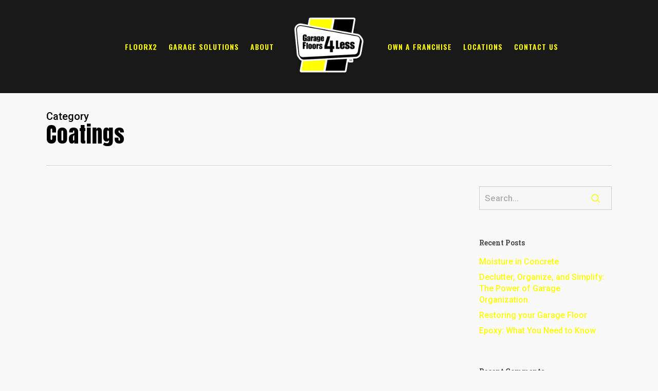

--- FILE ---
content_type: text/html; charset=UTF-8
request_url: https://garagefloors4less.com/category/coatings/
body_size: 14324
content:
<!doctype html><html
lang=en-US prefix="og: https://ogp.me/ns#" class=no-js><head><style>img.lazy{min-height:1px}</style><link
href=https://garagefloors4less.com/wp-content/plugins/w3-total-cache/pub/js/lazyload.min.js as=script><meta
charset="UTF-8"><meta
name="viewport" content="width=device-width, initial-scale=1, maximum-scale=1, user-scalable=0">  <script>(function(w,d,s,l,i){w[l]=w[l]||[];w[l].push({'gtm.start':new Date().getTime(),event:'gtm.js'});var f=d.getElementsByTagName(s)[0],j=d.createElement(s),dl=l!='dataLayer'?'&l='+l:'';j.async=true;j.src='https://www.googletagmanager.com/gtm.js?id='+i+dl;f.parentNode.insertBefore(j,f);})(window,document,'script','dataLayer','GTM-KG57JDR6');</script>  <script async src=https://obseu.bmccfortress.com/i/d9a65b28d687c03058fa77eb778b0f34.js class=ct_clicktrue></script> <script async src=https://www.clickcease.com/monitor/stat.js></script> <style>img:is([sizes="auto" i], [sizes^="auto," i]){contain-intrinsic-size:3000px 1500px}</style><title>Coatings - Garage Floors 4 Less</title><meta
name="robots" content="index, follow, max-snippet:-1, max-video-preview:-1, max-image-preview:large"><link
rel=canonical href=https://garagefloors4less.com/category/coatings/ ><meta
property="og:locale" content="en_US"><meta
property="og:type" content="article"><meta
property="og:title" content="Coatings - Garage Floors 4 Less"><meta
property="og:url" content="https://garagefloors4less.com/category/coatings/"><meta
property="og:site_name" content="Garage Floors 4 Less"><meta
name="twitter:card" content="summary_large_image"><meta
name="twitter:title" content="Coatings - Garage Floors 4 Less"><meta
name="twitter:label1" content="Posts"><meta
name="twitter:data1" content="4"> <script type=application/ld+json class=rank-math-schema>{"@context":"https://schema.org","@graph":[{"@type":"Organization","@id":"https://garagefloors4less.com/#organization","name":"Garage Floors 4 Less","url":"https://garagefloors4less.com","logo":{"@type":"ImageObject","@id":"https://garagefloors4less.com/#logo","url":"https://garagefloors4less.com/wp-content/uploads/2025/03/GF4L-logo-CAD-png.webp","contentUrl":"https://garagefloors4less.com/wp-content/uploads/2025/03/GF4L-logo-CAD-png.webp","caption":"Garage Floors 4 Less","inLanguage":"en-US","width":"380","height":"300"}},{"@type":"WebSite","@id":"https://garagefloors4less.com/#website","url":"https://garagefloors4less.com","name":"Garage Floors 4 Less","publisher":{"@id":"https://garagefloors4less.com/#organization"},"inLanguage":"en-US"},{"@type":"CollectionPage","@id":"https://garagefloors4less.com/category/coatings/#webpage","url":"https://garagefloors4less.com/category/coatings/","name":"Coatings - Garage Floors 4 Less","isPartOf":{"@id":"https://garagefloors4less.com/#website"},"inLanguage":"en-US"}]}</script> <link
rel=dns-prefetch href=//cdnjs.cloudflare.com><link
rel=dns-prefetch href=//fonts.googleapis.com><link
rel=alternate type=application/rss+xml title="Garage Floors 4 Less &raquo; Feed" href=https://garagefloors4less.com/feed/ ><link
rel=alternate type=application/rss+xml title="Garage Floors 4 Less &raquo; Comments Feed" href=https://garagefloors4less.com/comments/feed/ ><link
rel=alternate type=application/rss+xml title="Garage Floors 4 Less &raquo; Coatings Category Feed" href=https://garagefloors4less.com/category/coatings/feed/ ><link
rel=preload href="https://garagefloors4less.com/wp-content/themes/salient/css/fonts/icomoon.woff?v=1.6" as=font type=font/woff crossorigin=anonymous><style id=global-styles-inline-css>/*<![CDATA[*/:root{--wp--preset--aspect-ratio--square:1;--wp--preset--aspect-ratio--4-3:4/3;--wp--preset--aspect-ratio--3-4:3/4;--wp--preset--aspect-ratio--3-2:3/2;--wp--preset--aspect-ratio--2-3:2/3;--wp--preset--aspect-ratio--16-9:16/9;--wp--preset--aspect-ratio--9-16:9/16;--wp--preset--color--black:#000;--wp--preset--color--cyan-bluish-gray:#abb8c3;--wp--preset--color--white:#fff;--wp--preset--color--pale-pink:#f78da7;--wp--preset--color--vivid-red:#cf2e2e;--wp--preset--color--luminous-vivid-orange:#ff6900;--wp--preset--color--luminous-vivid-amber:#fcb900;--wp--preset--color--light-green-cyan:#7bdcb5;--wp--preset--color--vivid-green-cyan:#00d084;--wp--preset--color--pale-cyan-blue:#8ed1fc;--wp--preset--color--vivid-cyan-blue:#0693e3;--wp--preset--color--vivid-purple:#9b51e0;--wp--preset--gradient--vivid-cyan-blue-to-vivid-purple:linear-gradient(135deg,rgba(6,147,227,1) 0%,rgb(155,81,224) 100%);--wp--preset--gradient--light-green-cyan-to-vivid-green-cyan:linear-gradient(135deg,rgb(122,220,180) 0%,rgb(0,208,130) 100%);--wp--preset--gradient--luminous-vivid-amber-to-luminous-vivid-orange:linear-gradient(135deg,rgba(252,185,0,1) 0%,rgba(255,105,0,1) 100%);--wp--preset--gradient--luminous-vivid-orange-to-vivid-red:linear-gradient(135deg,rgba(255,105,0,1) 0%,rgb(207,46,46) 100%);--wp--preset--gradient--very-light-gray-to-cyan-bluish-gray:linear-gradient(135deg,rgb(238,238,238) 0%,rgb(169,184,195) 100%);--wp--preset--gradient--cool-to-warm-spectrum:linear-gradient(135deg,rgb(74,234,220) 0%,rgb(151,120,209) 20%,rgb(207,42,186) 40%,rgb(238,44,130) 60%,rgb(251,105,98) 80%,rgb(254,248,76) 100%);--wp--preset--gradient--blush-light-purple:linear-gradient(135deg,rgb(255,206,236) 0%,rgb(152,150,240) 100%);--wp--preset--gradient--blush-bordeaux:linear-gradient(135deg,rgb(254,205,165) 0%,rgb(254,45,45) 50%,rgb(107,0,62) 100%);--wp--preset--gradient--luminous-dusk:linear-gradient(135deg,rgb(255,203,112) 0%,rgb(199,81,192) 50%,rgb(65,88,208) 100%);--wp--preset--gradient--pale-ocean:linear-gradient(135deg,rgb(255,245,203) 0%,rgb(182,227,212) 50%,rgb(51,167,181) 100%);--wp--preset--gradient--electric-grass:linear-gradient(135deg,rgb(202,248,128) 0%,rgb(113,206,126) 100%);--wp--preset--gradient--midnight:linear-gradient(135deg,rgb(2,3,129) 0%,rgb(40,116,252) 100%);--wp--preset--font-size--small:13px;--wp--preset--font-size--medium:20px;--wp--preset--font-size--large:36px;--wp--preset--font-size--x-large:42px;--wp--preset--spacing--20:0.44rem;--wp--preset--spacing--30:0.67rem;--wp--preset--spacing--40:1rem;--wp--preset--spacing--50:1.5rem;--wp--preset--spacing--60:2.25rem;--wp--preset--spacing--70:3.38rem;--wp--preset--spacing--80:5.06rem;--wp--preset--shadow--natural:6px 6px 9px rgba(0, 0, 0, 0.2);--wp--preset--shadow--deep:12px 12px 50px rgba(0, 0, 0, 0.4);--wp--preset--shadow--sharp:6px 6px 0px rgba(0, 0, 0, 0.2);--wp--preset--shadow--outlined:6px 6px 0px -3px rgba(255, 255, 255, 1), 6px 6px rgba(0, 0, 0, 1);--wp--preset--shadow--crisp:6px 6px 0px rgba(0, 0, 0, 1)}:root{--wp--style--global--content-size:1300px;--wp--style--global--wide-size:1300px}:where(body){margin:0}.wp-site-blocks>.alignleft{float:left;margin-right:2em}.wp-site-blocks>.alignright{float:right;margin-left:2em}.wp-site-blocks>.aligncenter{justify-content:center;margin-left:auto;margin-right:auto}:where(.is-layout-flex){gap:0.5em}:where(.is-layout-grid){gap:0.5em}.is-layout-flow>.alignleft{float:left;margin-inline-start:0;margin-inline-end:2em}.is-layout-flow>.alignright{float:right;margin-inline-start:2em;margin-inline-end:0}.is-layout-flow>.aligncenter{margin-left:auto !important;margin-right:auto !important}.is-layout-constrained>.alignleft{float:left;margin-inline-start:0;margin-inline-end:2em}.is-layout-constrained>.alignright{float:right;margin-inline-start:2em;margin-inline-end:0}.is-layout-constrained>.aligncenter{margin-left:auto !important;margin-right:auto !important}.is-layout-constrained>:where(:not(.alignleft):not(.alignright):not(.alignfull)){max-width:var(--wp--style--global--content-size);margin-left:auto !important;margin-right:auto !important}.is-layout-constrained>.alignwide{max-width:var(--wp--style--global--wide-size)}body .is-layout-flex{display:flex}.is-layout-flex{flex-wrap:wrap;align-items:center}.is-layout-flex>:is(*,div){margin:0}body .is-layout-grid{display:grid}.is-layout-grid>:is(*,div){margin:0}body{padding-top:0px;padding-right:0px;padding-bottom:0px;padding-left:0px}:root :where(.wp-element-button,.wp-block-button__link){background-color:#32373c;border-width:0;color:#fff;font-family:inherit;font-size:inherit;line-height:inherit;padding:calc(0.667em + 2px) calc(1.333em + 2px);text-decoration:none}.has-black-color{color:var(--wp--preset--color--black) !important}.has-cyan-bluish-gray-color{color:var(--wp--preset--color--cyan-bluish-gray) !important}.has-white-color{color:var(--wp--preset--color--white) !important}.has-pale-pink-color{color:var(--wp--preset--color--pale-pink) !important}.has-vivid-red-color{color:var(--wp--preset--color--vivid-red) !important}.has-luminous-vivid-orange-color{color:var(--wp--preset--color--luminous-vivid-orange) !important}.has-luminous-vivid-amber-color{color:var(--wp--preset--color--luminous-vivid-amber) !important}.has-light-green-cyan-color{color:var(--wp--preset--color--light-green-cyan) !important}.has-vivid-green-cyan-color{color:var(--wp--preset--color--vivid-green-cyan) !important}.has-pale-cyan-blue-color{color:var(--wp--preset--color--pale-cyan-blue) !important}.has-vivid-cyan-blue-color{color:var(--wp--preset--color--vivid-cyan-blue) !important}.has-vivid-purple-color{color:var(--wp--preset--color--vivid-purple) !important}.has-black-background-color{background-color:var(--wp--preset--color--black) !important}.has-cyan-bluish-gray-background-color{background-color:var(--wp--preset--color--cyan-bluish-gray) !important}.has-white-background-color{background-color:var(--wp--preset--color--white) !important}.has-pale-pink-background-color{background-color:var(--wp--preset--color--pale-pink) !important}.has-vivid-red-background-color{background-color:var(--wp--preset--color--vivid-red) !important}.has-luminous-vivid-orange-background-color{background-color:var(--wp--preset--color--luminous-vivid-orange) !important}.has-luminous-vivid-amber-background-color{background-color:var(--wp--preset--color--luminous-vivid-amber) !important}.has-light-green-cyan-background-color{background-color:var(--wp--preset--color--light-green-cyan) !important}.has-vivid-green-cyan-background-color{background-color:var(--wp--preset--color--vivid-green-cyan) !important}.has-pale-cyan-blue-background-color{background-color:var(--wp--preset--color--pale-cyan-blue) !important}.has-vivid-cyan-blue-background-color{background-color:var(--wp--preset--color--vivid-cyan-blue) !important}.has-vivid-purple-background-color{background-color:var(--wp--preset--color--vivid-purple) !important}.has-black-border-color{border-color:var(--wp--preset--color--black) !important}.has-cyan-bluish-gray-border-color{border-color:var(--wp--preset--color--cyan-bluish-gray) !important}.has-white-border-color{border-color:var(--wp--preset--color--white) !important}.has-pale-pink-border-color{border-color:var(--wp--preset--color--pale-pink) !important}.has-vivid-red-border-color{border-color:var(--wp--preset--color--vivid-red) !important}.has-luminous-vivid-orange-border-color{border-color:var(--wp--preset--color--luminous-vivid-orange) !important}.has-luminous-vivid-amber-border-color{border-color:var(--wp--preset--color--luminous-vivid-amber) !important}.has-light-green-cyan-border-color{border-color:var(--wp--preset--color--light-green-cyan) !important}.has-vivid-green-cyan-border-color{border-color:var(--wp--preset--color--vivid-green-cyan) !important}.has-pale-cyan-blue-border-color{border-color:var(--wp--preset--color--pale-cyan-blue) !important}.has-vivid-cyan-blue-border-color{border-color:var(--wp--preset--color--vivid-cyan-blue) !important}.has-vivid-purple-border-color{border-color:var(--wp--preset--color--vivid-purple) !important}.has-vivid-cyan-blue-to-vivid-purple-gradient-background{background:var(--wp--preset--gradient--vivid-cyan-blue-to-vivid-purple) !important}.has-light-green-cyan-to-vivid-green-cyan-gradient-background{background:var(--wp--preset--gradient--light-green-cyan-to-vivid-green-cyan) !important}.has-luminous-vivid-amber-to-luminous-vivid-orange-gradient-background{background:var(--wp--preset--gradient--luminous-vivid-amber-to-luminous-vivid-orange) !important}.has-luminous-vivid-orange-to-vivid-red-gradient-background{background:var(--wp--preset--gradient--luminous-vivid-orange-to-vivid-red) !important}.has-very-light-gray-to-cyan-bluish-gray-gradient-background{background:var(--wp--preset--gradient--very-light-gray-to-cyan-bluish-gray) !important}.has-cool-to-warm-spectrum-gradient-background{background:var(--wp--preset--gradient--cool-to-warm-spectrum) !important}.has-blush-light-purple-gradient-background{background:var(--wp--preset--gradient--blush-light-purple) !important}.has-blush-bordeaux-gradient-background{background:var(--wp--preset--gradient--blush-bordeaux) !important}.has-luminous-dusk-gradient-background{background:var(--wp--preset--gradient--luminous-dusk) !important}.has-pale-ocean-gradient-background{background:var(--wp--preset--gradient--pale-ocean) !important}.has-electric-grass-gradient-background{background:var(--wp--preset--gradient--electric-grass) !important}.has-midnight-gradient-background{background:var(--wp--preset--gradient--midnight) !important}.has-small-font-size{font-size:var(--wp--preset--font-size--small) !important}.has-medium-font-size{font-size:var(--wp--preset--font-size--medium) !important}.has-large-font-size{font-size:var(--wp--preset--font-size--large) !important}.has-x-large-font-size{font-size:var(--wp--preset--font-size--x-large) !important}:where(.wp-block-post-template.is-layout-flex){gap:1.25em}:where(.wp-block-post-template.is-layout-grid){gap:1.25em}:where(.wp-block-columns.is-layout-flex){gap:2em}:where(.wp-block-columns.is-layout-grid){gap:2em}:root :where(.wp-block-pullquote){font-size:1.5em;line-height:1.6}/*]]>*/</style><link
rel=stylesheet id=salient-grid-system-css href='https://garagefloors4less.com/wp-content/themes/salient/css/build/grid-system.css?ver=17.4.1' type=text/css media=all><link
rel=stylesheet id=main-styles-css href='https://garagefloors4less.com/wp-content/themes/salient/css/build/style.css?ver=17.4.1' type=text/css media=all><style id=main-styles-inline-css>@media only screen and (max-width:999px){#ajax-content-wrap .top-level .nectar-post-grid[data-animation*="fade"] .nectar-post-grid-item,#ajax-content-wrap .top-level .nectar-post-grid[data-animation="zoom-out-reveal"] .nectar-post-grid-item *:not(.content):not(.bg-overlay),#ajax-content-wrap .top-level .nectar-post-grid[data-animation="zoom-out-reveal"] .nectar-post-grid-item *:before{transform:none;opacity:1;clip-path:none}#ajax-content-wrap .top-level .nectar-post-grid[data-animation="zoom-out-reveal"] .nectar-post-grid-item .nectar-el-parallax-scroll .nectar-post-grid-item-bg-wrap-inner{transform:scale(1.275)}}.wpb_row.vc_row.top-level .nectar-video-bg{opacity:1;height:100%;width:100%;object-fit:cover;object-position:center center}body.using-mobile-browser .wpb_row.vc_row.top-level .nectar-video-wrap{left:0}body.using-mobile-browser .wpb_row.vc_row.top-level.full-width-section .nectar-video-wrap:not(.column-video){left:50%}body.using-mobile-browser #nectar_fullscreen_rows[data-mobile-disable="off"] .wpb_row.vc_row.top-level.full-width-section .nectar-video-wrap:not(.column-video){left:0}.wpb_row.vc_row.top-level .nectar-video-wrap{opacity:1;width:100%}body .wpb_row.parallax_section.top-level > .nectar-video-wrap video:not(.translate){opacity:1}.top-level .portfolio-items[data-loading=lazy-load] .col .inner-wrap.animated .top-level-image{opacity:1}.wpb_row.vc_row.top-level .column-image-bg-wrap[data-n-parallax-bg="true"] .column-image-bg,.wpb_row.vc_row.top-level + .wpb_row .column-image-bg-wrap[data-n-parallax-bg="true"] .column-image-bg,#portfolio-extra > .wpb_row.vc_row.parallax_section:first-child .row-bg{transform:none!important;height:100%!important;opacity:1}#portfolio-extra > .wpb_row.vc_row.parallax_section .row-bg{background-attachment:scroll}.scroll-down-wrap.hidden{transform:none;opacity:1}#ajax-loading-screen[data-disable-mobile="0"]{display:none!important}body[data-slide-out-widget-area-style="slide-out-from-right"].material
.slide_out_area_close.hide_until_rendered{opacity:0}</style><link
rel=stylesheet id=nectar-header-layout-centered-logo-between-menu-css href='https://garagefloors4less.com/wp-content/themes/salient/css/build/header/header-layout-centered-logo-between-menu.css?ver=17.4.1' type=text/css media=all><link
rel=stylesheet id=nectar-wpforms-css href='https://garagefloors4less.com/wp-content/themes/salient/css/build/third-party/wpforms.css?ver=17.4.1' type=text/css media=all><link
rel=stylesheet id=nectar_default_font_open_sans-css href='https://fonts.googleapis.com/css?family=Open+Sans%3A300%2C400%2C600%2C700&#038;subset=latin%2Clatin-ext&#038;display=swap' type=text/css media=all><link
rel=stylesheet id=nectar-blog-standard-featured-left-css href='https://garagefloors4less.com/wp-content/themes/salient/css/build/blog/standard-featured-left.css?ver=17.4.1' type=text/css media=all><link
rel=stylesheet id=responsive-css href='https://garagefloors4less.com/wp-content/themes/salient/css/build/responsive.css?ver=17.4.1' type=text/css media=all><link
rel=stylesheet id=select2-css href='https://garagefloors4less.com/wp-content/themes/salient/css/build/plugins/select2.css?ver=4.0.1' type=text/css media=all><link
rel=stylesheet id=skin-ascend-css href='https://garagefloors4less.com/wp-content/themes/salient/css/build/ascend.css?ver=17.4.1' type=text/css media=all><link
rel=stylesheet id=salient-wp-menu-dynamic-css href='https://garagefloors4less.com/wp-content/uploads/salient/menu-dynamic.css?ver=24684' type=text/css media=all><link
rel=stylesheet id=js_composer_front-css href='https://garagefloors4less.com/wp-content/themes/salient/css/build/plugins/js_composer.css?ver=17.4.1' type=text/css media=all><link
rel=stylesheet id=dynamic-css-css href='https://garagefloors4less.com/wp-content/themes/salient/css/salient-dynamic-styles.css?ver=95699' type=text/css media=all><style id=dynamic-css-inline-css>/*<![CDATA[*/body[data-bg-header="true"].category .container-wrap,body[data-bg-header="true"].author .container-wrap,body[data-bg-header="true"].date .container-wrap,body[data-bg-header="true"].blog .container-wrap{padding-top:var(--container-padding)!important}.archive.author .row .col.section-title span,.archive.category .row .col.section-title span,.archive.tag .row .col.section-title span,.archive.date .row .col.section-title
span{padding-left:0}body.author #page-header-wrap #page-header-bg,body.category #page-header-wrap #page-header-bg,body.tag #page-header-wrap #page-header-bg,body.date #page-header-wrap #page-header-bg{height:auto;padding-top:8%;padding-bottom:8%}.archive #page-header-wrap{height:auto}.archive.category .row .col.section-title p,.archive.tag .row .col.section-title
p{margin-top:10px}body[data-bg-header="true"].archive .container-wrap.meta_overlaid_blog,body[data-bg-header="true"].category .container-wrap.meta_overlaid_blog,body[data-bg-header="true"].author .container-wrap.meta_overlaid_blog,body[data-bg-header="true"].date .container-wrap.meta_overlaid_blog{padding-top:0!important}#page-header-bg[data-alignment="center"] .span_6
p{margin:0
auto}body.archive #page-header-bg:not(.fullscreen-header) .span_6{position:relative;-webkit-transform:none;transform:none;top:0}.blog-archive-header .nectar-author-gravatar
img{width:125px;border-radius:100px}.blog-archive-header .container .span_12
p{font-size:min(max(calc(1.3vw),16px),20px);line-height:1.5;margin-top:.5em}body .page-header-no-bg.color-bg{padding:5% 0}@media only screen and (max-width:999px){body .page-header-no-bg.color-bg{padding:7% 0}}@media only screen and (max-width:690px){body .page-header-no-bg.color-bg{padding:9% 0}.blog-archive-header .nectar-author-gravatar
img{width:75px}}.blog-archive-header.color-bg .col.section-title{border-bottom:0;padding:0}.blog-archive-header.color-bg
*{color:inherit!important}.nectar-archive-tax-count{position:relative;padding:.5em;transform:translateX(0.25em) translateY(-0.75em);font-size:clamp(14px,0.3em,20px);display:inline-block;vertical-align:super}.nectar-archive-tax-count:before{content:"";display:block;padding-bottom:100%;width:100%;position:absolute;top:50%;left:50%;transform:translate(-50%,-50%);border-radius:100px;background-color:currentColor;opacity:0.1}#header-space{background-color:#f9f9f9}@media only screen and (min-width:1000px){body #ajax-content-wrap.no-scroll{min-height:calc(100vh - 181px);height:calc(100vh - 181px)!important}}@media only screen and (min-width:1000px){#page-header-wrap.fullscreen-header,#page-header-wrap.fullscreen-header #page-header-bg,html:not(.nectar-box-roll-loaded) .nectar-box-roll>#page-header-bg.fullscreen-header,.nectar_fullscreen_zoom_recent_projects,#nectar_fullscreen_rows:not(.afterLoaded)>div{height:calc(100vh - 180px)}.wpb_row.vc_row-o-full-height.top-level,.wpb_row.vc_row-o-full-height.top-level>.col.span_12{min-height:calc(100vh - 180px)}html:not(.nectar-box-roll-loaded) .nectar-box-roll>#page-header-bg.fullscreen-header{top:181px}.nectar-slider-wrap[data-fullscreen="true"]:not(.loaded),.nectar-slider-wrap[data-fullscreen="true"]:not(.loaded) .swiper-container{height:calc(100vh - 179px)!important}.admin-bar .nectar-slider-wrap[data-fullscreen="true"]:not(.loaded),.admin-bar .nectar-slider-wrap[data-fullscreen="true"]:not(.loaded) .swiper-container{height:calc(100vh - 179px - 32px)!important}}.admin-bar[class*="page-template-template-no-header"] .wpb_row.vc_row-o-full-height.top-level,.admin-bar[class*="page-template-template-no-header"] .wpb_row.vc_row-o-full-height.top-level>.col.span_12{min-height:calc(100vh - 32px)}body[class*="page-template-template-no-header"] .wpb_row.vc_row-o-full-height.top-level,body[class*="page-template-template-no-header"] .wpb_row.vc_row-o-full-height.top-level>.col.span_12{min-height:100vh}@media only screen and (max-width:999px){.using-mobile-browser #nectar_fullscreen_rows:not(.afterLoaded):not([data-mobile-disable="on"])>div{height:calc(100vh - 161px)}.using-mobile-browser .wpb_row.vc_row-o-full-height.top-level,.using-mobile-browser .wpb_row.vc_row-o-full-height.top-level > .col.span_12,[data-permanent-transparent="1"].using-mobile-browser .wpb_row.vc_row-o-full-height.top-level,[data-permanent-transparent="1"].using-mobile-browser .wpb_row.vc_row-o-full-height.top-level>.col.span_12{min-height:calc(100vh - 161px)}html:not(.nectar-box-roll-loaded) .nectar-box-roll > #page-header-bg.fullscreen-header,.nectar_fullscreen_zoom_recent_projects,.nectar-slider-wrap[data-fullscreen="true"]:not(.loaded),.nectar-slider-wrap[data-fullscreen="true"]:not(.loaded) .swiper-container,#nectar_fullscreen_rows:not(.afterLoaded):not([data-mobile-disable="on"])>div{height:calc(100vh - 108px)}.wpb_row.vc_row-o-full-height.top-level,.wpb_row.vc_row-o-full-height.top-level>.col.span_12{min-height:calc(100vh - 108px)}body[data-transparent-header="false"] #ajax-content-wrap.no-scroll{min-height:calc(100vh - 108px);height:calc(100vh - 108px)}}.screen-reader-text,.nectar-skip-to-content:not(:focus){border:0;clip:rect(1px,1px,1px,1px);clip-path:inset(50%);height:1px;margin:-1px;overflow:hidden;padding:0;position:absolute!important;width:1px;word-wrap:normal!important}.row .col img:not([srcset]){width:auto}.row .col img.img-with-animation.nectar-lazy:not([srcset]){width:100%}@media only screen and (max-width: 1768px){.social-links{display:none !important}#footer-outer a:hover{color:#efe12e !important}}@media only screen and (max-width: 600px){.testimonial_slider blockquote
p{font-size:16px !important;line-height:1.7em !important}}input,textarea{width:50%;padding:5px;outline:none}label{line-height:1.9rem}.vc_column-inner input[type="button"]{background-color:#f3e306 !important;color:#000 !important}input[type=submit],button[type=submit],input[type="button"]{background-color:#f3e306 !important;padding:7px
11px;border:none;color:#000;cursor:pointer;transition:all 0.2s linear 0s;-moz-transition:all 0.2s linear 0s;-webkit-transition:all 0.2s linear 0s;-o-transition:all 0.2s linear 0s;width:auto;font-size:14px;border-radius:2px;-moz-border-radius:2px;-webkit-border-radius:2px;-o-border-radius:2px}input[type=submit]:hover,button[type=submit]:hover,input[type="button"]:hover{background-color:#f3e306 !important}@media only screen and (max-width : 2200px){body #ajax-content-wrap .nectar-slider-wrap div.swiper-slide .content
h2{margin-left:15%;margin-right:15%}body #ajax-content-wrap .nectar-slider-wrap div.swiper-slide .content
p{margin-left:15%;margin-right:15%}}.jobber-embed-wrap{width:min(100%, 760px);margin-inline:auto;padding:12px}.jobber-embed-wrap iframe,
.jobber-embed-wrap .work-request-embed,
.jobber-embed-wrap .work_request_embed,
.jobber-embed-wrap
.work_request_form{width:100% !important;max-width:100% !important;display:block}/*]]>*/</style><link
rel=stylesheet id=salient-child-style-css href='https://garagefloors4less.com/wp-content/themes/salient-child/style.css?ver=17.4.1' type=text/css media=all><link
rel=stylesheet id=redux-google-fonts-salient_redux-css href='https://fonts.googleapis.com/css?family=Oswald%3A600%2C500%7CRoboto%3A500%2C700%7CAnton%3A400%7CRoboto+Slab%3A700%2C500%7CBarlow+Condensed%3A600italic&#038;subset=latin&#038;display=swap&#038;ver=6.8.3' type=text/css media=all> <script src="https://cdnjs.cloudflare.com/ajax/libs/jquery/3.7.1/jquery.min.js?ver=3.7.1" id=jquery-js></script> <script id=clickceaseFrontEnd-js-extra>var ajax_obj={"cc_nonce":"8a1e82266c","ajax_url":"https:\/\/garagefloors4less.com\/wp-admin\/admin-ajax.php","ajax_action":"validate_clickcease_response"};</script> <script defer src=https://garagefloors4less.com/wp-content/cache/minify/dc116.js></script> <link
rel=https://api.w.org/ href=https://garagefloors4less.com/wp-json/ ><link
rel=alternate title=JSON type=application/json href=https://garagefloors4less.com/wp-json/wp/v2/categories/11><link
rel=EditURI type=application/rsd+xml title=RSD href=https://garagefloors4less.com/xmlrpc.php?rsd><meta
name="generator" content="WordPress 6.8.3"><meta
name="generator" content="performance-lab 4.0.0; plugins: webp-uploads"><meta
name="generator" content="webp-uploads 2.6.0"> <script>var root=document.getElementsByTagName("html")[0];root.setAttribute("class","js");</script><script>window.addEventListener('DOMContentLoaded',function(){const wrap=document.querySelector('.jobber-embed-wrap');if(!wrap)return;const obs=new MutationObserver(()=>{const iframe=wrap.querySelector('iframe');if(iframe){iframe.style.width='100%';iframe.style.maxWidth='100%';iframe.style.display='block';iframe.style.border='0';obs.disconnect();}});obs.observe(wrap,{childList:true,subtree:true});});</script><style>.recentcomments
a{display:inline !important;padding:0
!important;margin:0
!important}</style><meta
name="generator" content="Powered by WPBakery Page Builder - drag and drop page builder for WordPress.">
 <script data-cnb-version=1.5.5 async=async src="https://user.callnowbutton.com/domain_ee75118d_0257_4a06_82e7_326cb40f8f77.js?dbver=1762358515"></script> <link
rel=icon href=https://garagefloors4less.com/wp-content/uploads/2025/11/cropped-GF4LESS-Logo-RGB-1-32x32.avif sizes=32x32><link
rel=icon href=https://garagefloors4less.com/wp-content/uploads/2025/11/cropped-GF4LESS-Logo-RGB-1-192x192.avif sizes=192x192><link
rel=apple-touch-icon href=https://garagefloors4less.com/wp-content/uploads/2025/11/cropped-GF4LESS-Logo-RGB-1-180x180.avif><meta
name="msapplication-TileImage" content="https://garagefloors4less.com/wp-content/uploads/2025/11/cropped-GF4LESS-Logo-RGB-1-270x270.avif">
<noscript><style>.wpb_animate_when_almost_visible{opacity:1}</style></noscript></head><body
class="archive category category-coatings category-11 wp-theme-salient wp-child-theme-salient-child ascend wpb-js-composer js-comp-ver-8.4.2 vc_responsive" data-footer-reveal=false data-footer-reveal-shadow=none data-header-format=centered-logo-between-menu data-body-border=off data-boxed-style data-header-breakpoint=1000 data-dropdown-style=minimal data-cae=easeOutQuart data-cad=750 data-megamenu-width=full-width data-aie=zoom-out data-ls=magnific data-apte=horizontal_swipe data-hhun=1 data-fancy-form-rcs=1 data-form-style=default data-form-submit=regular data-is=minimal data-button-style=rounded data-user-account-button=false data-flex-cols=true data-col-gap=default data-header-inherit-rc=false data-header-search=false data-animated-anchors=true data-ajax-transitions=false data-full-width-header=false data-slide-out-widget-area=true data-slide-out-widget-area-style=simple data-user-set-ocm=off data-loading-animation=none data-bg-header=false data-responsive=1 data-ext-responsive=true data-ext-padding=90 data-header-resize=0 data-header-color=custom data-cart=false data-remove-m-parallax data-remove-m-video-bgs data-m-animate=0 data-force-header-trans-color=light data-smooth-scrolling=0 data-permanent-transparent=false > <script>(function(window,document){document.documentElement.classList.remove("no-js");if(navigator.userAgent.match(/(Android|iPod|iPhone|iPad|BlackBerry|IEMobile|Opera Mini)/)){document.body.className+=" using-mobile-browser mobile ";}
if(navigator.userAgent.match(/Mac/)&&navigator.maxTouchPoints&&navigator.maxTouchPoints>2){document.body.className+=" using-ios-device ";}
if(!("ontouchstart"in window)){var body=document.querySelector("body");var winW=window.innerWidth;var bodyW=body.clientWidth;if(winW>bodyW+4){body.setAttribute("style","--scroll-bar-w: "+(winW-bodyW-4)+"px");}else{body.setAttribute("style","--scroll-bar-w: 0px");}}})(window,document);</script> <noscript>
<a
href=https://www.clickcease.com rel=nofollow><img
class=lazy src="data:image/svg+xml,%3Csvg%20xmlns='http://www.w3.org/2000/svg'%20viewBox='0%200%201%201'%3E%3C/svg%3E" data-src=https://monitor.clickcease.com/stats/stats.aspx alt=Clickcease></a>
</noscript>
<noscript>
<iframe
src='https://obseu.bmccfortress.com/ns/d9a65b28d687c03058fa77eb778b0f34.html?ch=""' width=0 height=0 style=display:none></iframe>
</noscript>
<noscript><iframe
src="https://www.googletagmanager.com/ns.html?id=GTM-KG57JDR6"
height=0 width=0 style=display:none;visibility:hidden></iframe></noscript>
<a
href=#ajax-content-wrap class=nectar-skip-to-content>Skip to main content</a><div
id=header-space  data-header-mobile-fixed=1></div><div
id=header-outer data-has-menu=true data-has-buttons=no data-header-button_style=default data-using-pr-menu=false data-mobile-fixed=1 data-ptnm=false data-lhe=animated_underline data-user-set-bg=#000000 data-format=centered-logo-between-menu data-permanent-transparent=false data-megamenu-rt=1 data-remove-fixed=0 data-header-resize=0 data-cart=false data-transparency-option data-box-shadow=none data-shrink-num=6 data-using-secondary=0 data-using-logo=1 data-logo-height=125 data-m-logo-height=85 data-padding=28 data-full-width=false data-condense=false ><header
id=top role=banner aria-label="Main Menu"><div
class=container><div
class=row><div
class="col span_3">
<a
id=logo href=https://garagefloors4less.com data-supplied-ml-starting-dark=false data-supplied-ml-starting=false data-supplied-ml=false >
<img
class="stnd skip-lazy default-logo" width=380 height=300 alt="Garage Floors 4 Less" src=https://garagefloors4less.com/wp-content/uploads/2025/03/GF4L-logo-CAD-png.webp srcset="https://garagefloors4less.com/wp-content/uploads/2025/03/GF4L-logo-CAD-png.webp 1x, https://garagefloors4less.com/wp-content/uploads/2025/03/GF4L-logo-CAD-png.webp 2x">		</a></div><div
class="col span_9 col_last"><div
class="nectar-mobile-only mobile-header"><div
class=inner></div></div><div
class="slide-out-widget-area-toggle mobile-icon simple" data-custom-color=false data-icon-animation=simple-transform><div> <a
href=#mobile-menu role=button aria-label="Navigation Menu" aria-expanded=false class="closed using-label">
<i
class=label>Menu</i><span
aria-hidden=true> <i
class="lines-button x2"> <i
class=lines></i> </i> </span>		</a></div></div><nav
aria-label="Main Menu"><ul
class=sf-menu>
<li
id=menu-item-5758 class="menu-item menu-item-type-post_type menu-item-object-page nectar-regular-menu-item menu-item-5758"><a
href=https://garagefloors4less.com/floorx2/ ><span
class=menu-title-text>FloorX2</span></a></li>
<li
id=menu-item-5763 class="menu-item menu-item-type-custom menu-item-object-custom nectar-regular-menu-item menu-item-5763"><a
href=https://garagesolutions4less.com/ ><span
class=menu-title-text>Garage Solutions</span></a></li>
<li
id=menu-item-5756 class="menu-item menu-item-type-post_type menu-item-object-page menu-item-has-children nectar-regular-menu-item menu-item-5756"><a
href=https://garagefloors4less.com/about-us/ aria-haspopup=true aria-expanded=false><span
class=menu-title-text>About</span></a><ul
class=sub-menu>
<li
id=menu-item-7743 class="menu-item menu-item-type-custom menu-item-object-custom nectar-regular-menu-item menu-item-7743"><a
href=https://garagefloors4less.com/ca/dreamgarage/ ><span
class=menu-title-text>FlipBook</span></a></li>
<li
id=menu-item-5955 class="menu-item menu-item-type-post_type menu-item-object-page nectar-regular-menu-item menu-item-5955"><a
href=https://garagefloors4less.com/about-us/ ><span
class=menu-title-text>About Us</span></a></li>
<li
id=menu-item-5901 class="menu-item menu-item-type-custom menu-item-object-custom menu-item-has-children nectar-regular-menu-item menu-item-5901"><a
href=# aria-haspopup=true aria-expanded=false><span
class=menu-title-text>Blog</span><span
class=sf-sub-indicator><i
class="fa fa-angle-right icon-in-menu" aria-hidden=true></i></span></a><ul
class=sub-menu>
<li
id=menu-item-5898 class="menu-item menu-item-type-post_type menu-item-object-post nectar-regular-menu-item menu-item-5898"><a
href=https://garagefloors4less.com/2023/03/08/declutter-organize-and-simplify-the-power-of-garage-organization/ ><span
class=menu-title-text>Declutter, Organize, and Simplify: The Power of Garage Organization.</span></a></li>
<li
id=menu-item-5900 class="menu-item menu-item-type-post_type menu-item-object-post nectar-regular-menu-item menu-item-5900"><a
href=https://garagefloors4less.com/2023/03/08/epoxy-what-you-need-to-know/ ><span
class=menu-title-text>Epoxy: What You Need to Know</span></a></li>
<li
id=menu-item-5899 class="menu-item menu-item-type-post_type menu-item-object-post nectar-regular-menu-item menu-item-5899"><a
href=https://garagefloors4less.com/2023/03/08/restoring-your-garage-floor/ ><span
class=menu-title-text>Restoring your Garage Floor</span></a></li>
<li
id=menu-item-6102 class="menu-item menu-item-type-post_type menu-item-object-post nectar-regular-menu-item menu-item-6102"><a
href=https://garagefloors4less.com/2023/04/19/moisture-in-concrete/ ><span
class=menu-title-text>Battle Against Moisture in Concrete</span></a></li></ul>
</li></ul>
</li>
<li
id=menu-item-6674 class="menu-item menu-item-type-post_type menu-item-object-page nectar-regular-menu-item menu-item-6674"><a
href=https://garagefloors4less.com/own-a-franchise/ ><span
class=menu-title-text>Own a Franchise</span></a></li>
<li
id=menu-item-5956 class="menu-item menu-item-type-custom menu-item-object-custom menu-item-has-children nectar-regular-menu-item menu-item-5956"><a
href=https://garagefloors4less.com/locations-ca/ aria-haspopup=true aria-expanded=false><span
class=menu-title-text>Locations</span></a><ul
class=sub-menu>
<li
id=menu-item-5957 class="menu-item menu-item-type-custom menu-item-object-custom nectar-regular-menu-item menu-item-5957"><a
href=https://garagefloors4less.com/locations-ca><span
class=menu-title-text>Canada</span></a></li>
<li
id=menu-item-5959 class="menu-item menu-item-type-custom menu-item-object-custom menu-item-home menu-item-has-children nectar-regular-menu-item menu-item-5959"><a
href=https://garagefloors4less.com/# aria-haspopup=true aria-expanded=false><span
class=menu-title-text>U.S.A.</span><span
class=sf-sub-indicator><i
class="fa fa-angle-right icon-in-menu" aria-hidden=true></i></span></a><ul
class=sub-menu>
<li
id=menu-item-5960 class="menu-item menu-item-type-custom menu-item-object-custom menu-item-home nectar-regular-menu-item menu-item-5960"><a
href=https://garagefloors4less.com/#><span
class=menu-title-text>Austin, TX</span></a></li></ul>
</li></ul>
</li>
<li
id=menu-item-5757 class="menu-item menu-item-type-post_type menu-item-object-page nectar-regular-menu-item menu-item-5757"><a
href=https://garagefloors4less.com/contact-us/ ><span
class=menu-title-text>Contact Us</span></a></li></ul><ul
class="buttons sf-menu" data-user-set-ocm=off></ul></nav><div
class=logo-spacing data-using-image=true><img
class="hidden-logo lazy" alt="Garage Floors 4 Less" width=380 height=300 src="data:image/svg+xml,%3Csvg%20xmlns='http://www.w3.org/2000/svg'%20viewBox='0%200%20380%20300'%3E%3C/svg%3E" data-src=https://garagefloors4less.com/wp-content/uploads/2025/03/GF4L-logo-CAD-png.webp></div></div></div><div
id=mobile-menu data-mobile-fixed=1><div
class=inner><div
class="menu-items-wrap row" data-has-secondary-text=false><ul>
<li
class="menu-item menu-item-type-post_type menu-item-object-page menu-item-5758"><a
href=https://garagefloors4less.com/floorx2/ >FloorX2</a></li>
<li
class="menu-item menu-item-type-custom menu-item-object-custom menu-item-5763"><a
href=https://garagesolutions4less.com/ >Garage Solutions</a></li>
<li
class="menu-item menu-item-type-post_type menu-item-object-page menu-item-has-children menu-item-5756"><a
href=https://garagefloors4less.com/about-us/ aria-haspopup=true aria-expanded=false>About</a><ul
class=sub-menu>
<li
class="menu-item menu-item-type-custom menu-item-object-custom menu-item-7743"><a
href=https://garagefloors4less.com/ca/dreamgarage/ >FlipBook</a></li>
<li
class="menu-item menu-item-type-post_type menu-item-object-page menu-item-5955"><a
href=https://garagefloors4less.com/about-us/ >About Us</a></li>
<li
class="menu-item menu-item-type-custom menu-item-object-custom menu-item-has-children menu-item-5901"><a
href=# aria-haspopup=true aria-expanded=false>Blog</a><ul
class=sub-menu>
<li
class="menu-item menu-item-type-post_type menu-item-object-post menu-item-5898"><a
href=https://garagefloors4less.com/2023/03/08/declutter-organize-and-simplify-the-power-of-garage-organization/ >Declutter, Organize, and Simplify: The Power of Garage Organization.</a></li>
<li
class="menu-item menu-item-type-post_type menu-item-object-post menu-item-5900"><a
href=https://garagefloors4less.com/2023/03/08/epoxy-what-you-need-to-know/ >Epoxy: What You Need to Know</a></li>
<li
class="menu-item menu-item-type-post_type menu-item-object-post menu-item-5899"><a
href=https://garagefloors4less.com/2023/03/08/restoring-your-garage-floor/ >Restoring your Garage Floor</a></li>
<li
class="menu-item menu-item-type-post_type menu-item-object-post menu-item-6102"><a
href=https://garagefloors4less.com/2023/04/19/moisture-in-concrete/ >Battle Against Moisture in Concrete</a></li></ul>
</li></ul>
</li>
<li
class="menu-item menu-item-type-post_type menu-item-object-page menu-item-6674"><a
href=https://garagefloors4less.com/own-a-franchise/ >Own a Franchise</a></li>
<li
class="menu-item menu-item-type-custom menu-item-object-custom menu-item-has-children menu-item-5956"><a
href=https://garagefloors4less.com/locations-ca/ aria-haspopup=true aria-expanded=false>Locations</a><ul
class=sub-menu>
<li
class="menu-item menu-item-type-custom menu-item-object-custom menu-item-5957"><a
href=https://garagefloors4less.com/locations-ca>Canada</a></li>
<li
class="menu-item menu-item-type-custom menu-item-object-custom menu-item-home menu-item-has-children menu-item-5959"><a
href=https://garagefloors4less.com/# aria-haspopup=true aria-expanded=false>U.S.A.</a><ul
class=sub-menu>
<li
class="menu-item menu-item-type-custom menu-item-object-custom menu-item-home menu-item-5960"><a
href=https://garagefloors4less.com/#>Austin, TX</a></li></ul>
</li></ul>
</li>
<li
class="menu-item menu-item-type-post_type menu-item-object-page menu-item-5757"><a
href=https://garagefloors4less.com/contact-us/ >Contact Us</a></li></ul></div><div
class=below-menu-items-wrap></div></div></div></div></header></div><div
id=search-outer class=nectar><div
id=search><div
class=container><div
id=search-box><div
class=inner-wrap><div
class="col span_12"><form
role=search action=https://garagefloors4less.com/ method=GET>
<input
type=text name=s  value="Start Typing..." aria-label=Search data-placeholder="Start Typing...">
<span><i>Press enter to begin your search</i></span>
<button
aria-label=Search class=search-box__button type=submit>Search</button></form></div></div></div><div
id=close><a
href=# role=button><span
class=screen-reader-text>Close Search</span>
<span
class=icon-salient-x aria-hidden=true></span>	 </a></div></div></div></div><div
id=ajax-content-wrap><div
class="row page-header-no-bg blog-archive-header"  data-alignment=left><div
class=container><div
class="col span_12 section-title">
<span
class=subheader>Category</span><h1>Coatings</h1></div></div></div><div
class=container-wrap><div
class="container main-content"><div
class=row><div
class="post-area col featured_img_left span_9   " role=main data-ams=8px data-remove-post-date=0 data-remove-post-author=0 data-remove-post-comment-number=0 data-remove-post-nectar-love=1><div
class=posts-container  data-load-animation=fade_in_from_bottom><article
id=post-6050 class="post-6050 post type-post status-publish format-standard has-post-thumbnail category-coatings category-concrete category-garage-flooring category-sealer category-waterproofing tag-coating-system tag-concrete-repair-and-restoration tag-condensation tag-cracking tag-curing tag-drainage tag-durability tag-efflorescence tag-garage-flooring tag-mildew tag-moisture tag-moisture-vapour-transmission tag-mold tag-peeling tag-prevention tag-spalling tag-staining"><div
class="inner-wrap animated"><div
class=post-content><div
class=article-content-wrap><div
class=post-featured-img-wrap>
<a
href=https://garagefloors4less.com/2023/04/19/moisture-in-concrete/ aria-label="Moisture in Concrete"><span
class=post-featured-img><img
width=900 height=600 src=https://garagefloors4less.com/wp-content/uploads/2023/04/iStock-1074682666-scaled-1-900x600.jpg class="attachment-wide_photography size-wide_photography skip-lazy wp-post-image" alt title sizes="(min-width: 690px) 40vw, 100vw" decoding=async fetchpriority=high srcset="https://garagefloors4less.com/wp-content/uploads/2023/04/iStock-1074682666-scaled-1-900x600.jpg 900w, https://garagefloors4less.com/wp-content/uploads/2023/04/iStock-1074682666-scaled-1-300x199.jpg 300w"></span></a></div><div
class=post-content-wrap>
<a
class=entire-meta-link href=https://garagefloors4less.com/2023/04/19/moisture-in-concrete/ ><span
class=screen-reader-text>Moisture in Concrete</span></a>
<span
class=meta-category><a
class=coatings href=https://garagefloors4less.com/category/coatings/ >Coatings</a><a
class=concrete href=https://garagefloors4less.com/category/concrete/ >Concrete</a><a
class=garage-flooring href=https://garagefloors4less.com/category/garage-flooring/ >Garage Flooring</a><a
class=sealer href=https://garagefloors4less.com/category/sealer/ >Sealer</a><a
class=waterproofing href=https://garagefloors4less.com/category/waterproofing/ >Waterproofing</a></span><div
class=post-header><h3 class="title"><a
href=https://garagefloors4less.com/2023/04/19/moisture-in-concrete/ > Moisture in Concrete</a></h3></div><div
class=excerpt>The Battle Against Moisture in Concrete: Strategies for Successful Prevention and Repair Concrete is a&hellip;</div><div
class=grav-wrap><a
href=https://garagefloors4less.com/author/marc-desgroseilliers/ ><img
alt='Marc Desgroseilliers' src="data:image/svg+xml,%3Csvg%20xmlns='http://www.w3.org/2000/svg'%20viewBox='0%200%2070%2070'%3E%3C/svg%3E" data-src='https://secure.gravatar.com/avatar/96e90c54818462d68945e28933bfbc28c2a7f1b1ccbd44fb3162d474aa2f9395?s=70&#038;d=mm&#038;r=g' data-srcset='https://secure.gravatar.com/avatar/96e90c54818462d68945e28933bfbc28c2a7f1b1ccbd44fb3162d474aa2f9395?s=140&#038;d=mm&#038;r=g 2x' class='avatar avatar-70 photo lazy' height=70 width=70 decoding=async></a><div
class=text><a
href=https://garagefloors4less.com/author/marc-desgroseilliers/ rel=author>Marc Desgroseilliers</a><span>April 19, 2023</span></div></div></div></div></div></div></article><article
id=post-5806 class="post-5806 post type-post status-publish format-standard has-post-thumbnail category-coatings category-concrete category-floorx2 category-mvtshield category-organization category-profusion-cabinets category-prorack category-slatwall category-storage tag-concrete-repair-and-restoration tag-design tag-epoxy tag-flakes tag-garage-flooring tag-organization tag-polyaspartic tag-productivity tag-slatwall tag-storage tag-tire-rack"><div
class="inner-wrap animated"><div
class=post-content><div
class=article-content-wrap><div
class=post-featured-img-wrap>
<a
href=https://garagefloors4less.com/2023/03/08/declutter-organize-and-simplify-the-power-of-garage-organization/ aria-label="Declutter, Organize, and Simplify: The Power of Garage Organization."><span
class=post-featured-img><img
width=757 height=600 src=https://garagefloors4less.com/wp-content/uploads/2022/05/Slatwall-Lifestyle-scaled.jpeg class="attachment-wide_photography size-wide_photography skip-lazy wp-post-image" alt=ProSlat title sizes="(min-width: 690px) 40vw, 100vw" decoding=async srcset="https://garagefloors4less.com/wp-content/uploads/2022/05/Slatwall-Lifestyle-scaled.jpeg 2560w, https://garagefloors4less.com/wp-content/uploads/2022/05/Slatwall-Lifestyle-300x238.jpeg 300w, https://garagefloors4less.com/wp-content/uploads/2022/05/Slatwall-Lifestyle-1024x811.jpeg 1024w, https://garagefloors4less.com/wp-content/uploads/2022/05/Slatwall-Lifestyle-768x608.jpeg 768w, https://garagefloors4less.com/wp-content/uploads/2022/05/Slatwall-Lifestyle-1536x1217.jpeg 1536w, https://garagefloors4less.com/wp-content/uploads/2022/05/Slatwall-Lifestyle-2048x1623.jpeg 2048w"></span></a></div><div
class=post-content-wrap>
<a
class=entire-meta-link href=https://garagefloors4less.com/2023/03/08/declutter-organize-and-simplify-the-power-of-garage-organization/ ><span
class=screen-reader-text>Declutter, Organize, and Simplify: The Power of Garage Organization.</span></a>
<span
class=meta-category><a
class=coatings href=https://garagefloors4less.com/category/coatings/ >Coatings</a><a
class=concrete href=https://garagefloors4less.com/category/concrete/ >Concrete</a><a
class=floorx2 href=https://garagefloors4less.com/category/floorx2/ >FloorX2</a><a
class=mvtshield href=https://garagefloors4less.com/category/mvtshield/ >MVTShield</a><a
class=organization href=https://garagefloors4less.com/category/organization/ >Organization</a><a
class=profusion-cabinets href=https://garagefloors4less.com/category/profusion-cabinets/ >ProFusion Cabinets</a><a
class=prorack href=https://garagefloors4less.com/category/prorack/ >ProRack</a><a
class=slatwall href=https://garagefloors4less.com/category/slatwall/ >Slatwall</a><a
class=storage href=https://garagefloors4less.com/category/storage/ >Storage</a></span><div
class=post-header><h3 class="title"><a
href=https://garagefloors4less.com/2023/03/08/declutter-organize-and-simplify-the-power-of-garage-organization/ > Declutter, Organize, and Simplify: The Power of Garage Organization.</a></h3></div><div
class=excerpt>When it comes to home organization, the garage is often the most overlooked and neglected&hellip;</div><div
class=grav-wrap><a
href=https://garagefloors4less.com/author/marc-desgroseilliers/ ><img
alt='Marc Desgroseilliers' src="data:image/svg+xml,%3Csvg%20xmlns='http://www.w3.org/2000/svg'%20viewBox='0%200%2070%2070'%3E%3C/svg%3E" data-src='https://secure.gravatar.com/avatar/96e90c54818462d68945e28933bfbc28c2a7f1b1ccbd44fb3162d474aa2f9395?s=70&#038;d=mm&#038;r=g' data-srcset='https://secure.gravatar.com/avatar/96e90c54818462d68945e28933bfbc28c2a7f1b1ccbd44fb3162d474aa2f9395?s=140&#038;d=mm&#038;r=g 2x' class='avatar avatar-70 photo lazy' height=70 width=70 decoding=async></a><div
class=text><a
href=https://garagefloors4less.com/author/marc-desgroseilliers/ rel=author>Marc Desgroseilliers</a><span>March 8, 2023</span></div></div></div></div></div></div></article><article
id=post-5858 class="post-5858 post type-post status-publish format-standard has-post-thumbnail category-coatings category-concrete category-floorx2 category-garage-flooring category-mvtshield tag-concrete-repair-and-restoration tag-cost-saving tag-durability tag-environmental tag-garage-flooring tag-increased-value tag-productivity"><div
class="inner-wrap animated"><div
class=post-content><div
class=article-content-wrap><div
class=post-featured-img-wrap>
<a
href=https://garagefloors4less.com/2023/03/08/restoring-your-garage-floor/ aria-label="Restoring your Garage Floor"><span
class=post-featured-img><img
width=900 height=600 src=https://garagefloors4less.com/wp-content/uploads/2023/03/Floor-Restoration-900x600.jpg class="attachment-wide_photography size-wide_photography skip-lazy wp-post-image" alt title sizes="(min-width: 690px) 40vw, 100vw" decoding=async></span></a></div><div
class=post-content-wrap>
<a
class=entire-meta-link href=https://garagefloors4less.com/2023/03/08/restoring-your-garage-floor/ ><span
class=screen-reader-text>Restoring your Garage Floor</span></a>
<span
class=meta-category><a
class=coatings href=https://garagefloors4less.com/category/coatings/ >Coatings</a><a
class=concrete href=https://garagefloors4less.com/category/concrete/ >Concrete</a><a
class=floorx2 href=https://garagefloors4less.com/category/floorx2/ >FloorX2</a><a
class=garage-flooring href=https://garagefloors4less.com/category/garage-flooring/ >Garage Flooring</a><a
class=mvtshield href=https://garagefloors4less.com/category/mvtshield/ >MVTShield</a></span><div
class=post-header><h3 class="title"><a
href=https://garagefloors4less.com/2023/03/08/restoring-your-garage-floor/ > Restoring your Garage Floor</a></h3></div><div
class=excerpt>Why Restoring your Garage Floor by Installing a Premium Polyaspartic Coating may be smarter than&hellip;</div><div
class=grav-wrap><a
href=https://garagefloors4less.com/author/marc-desgroseilliers/ ><img
alt='Marc Desgroseilliers' src="data:image/svg+xml,%3Csvg%20xmlns='http://www.w3.org/2000/svg'%20viewBox='0%200%2070%2070'%3E%3C/svg%3E" data-src='https://secure.gravatar.com/avatar/96e90c54818462d68945e28933bfbc28c2a7f1b1ccbd44fb3162d474aa2f9395?s=70&#038;d=mm&#038;r=g' data-srcset='https://secure.gravatar.com/avatar/96e90c54818462d68945e28933bfbc28c2a7f1b1ccbd44fb3162d474aa2f9395?s=140&#038;d=mm&#038;r=g 2x' class='avatar avatar-70 photo lazy' height=70 width=70 decoding=async></a><div
class=text><a
href=https://garagefloors4less.com/author/marc-desgroseilliers/ rel=author>Marc Desgroseilliers</a><span>March 8, 2023</span></div></div></div></div></div></div></article><article
id=post-5876 class="post-5876 post type-post status-publish format-standard has-post-thumbnail category-coatings category-concrete category-garage-flooring tag-bonding tag-coatings tag-durability tag-epoxy tag-versatility tag-water-resistant"><div
class="inner-wrap animated"><div
class=post-content><div
class=article-content-wrap><div
class=post-featured-img-wrap>
<a
href=https://garagefloors4less.com/2023/03/08/epoxy-what-you-need-to-know/ aria-label="Epoxy: What You Need to Know"><span
class=post-featured-img><img
width=900 height=540 src=https://garagefloors4less.com/wp-content/uploads/2023/03/epoxy-coating-900x540.jpg class="attachment-wide_photography size-wide_photography skip-lazy wp-post-image" alt title sizes="(min-width: 690px) 40vw, 100vw" decoding=async></span></a></div><div
class=post-content-wrap>
<a
class=entire-meta-link href=https://garagefloors4less.com/2023/03/08/epoxy-what-you-need-to-know/ ><span
class=screen-reader-text>Epoxy: What You Need to Know</span></a>
<span
class=meta-category><a
class=coatings href=https://garagefloors4less.com/category/coatings/ >Coatings</a><a
class=concrete href=https://garagefloors4less.com/category/concrete/ >Concrete</a><a
class=garage-flooring href=https://garagefloors4less.com/category/garage-flooring/ >Garage Flooring</a></span><div
class=post-header><h3 class="title"><a
href=https://garagefloors4less.com/2023/03/08/epoxy-what-you-need-to-know/ > Epoxy: What You Need to Know</a></h3></div><div
class=excerpt>Epoxy is a type of adhesive or resin that is used in a variety of&hellip;</div><div
class=grav-wrap><a
href=https://garagefloors4less.com/author/marc-desgroseilliers/ ><img
alt='Marc Desgroseilliers' src="data:image/svg+xml,%3Csvg%20xmlns='http://www.w3.org/2000/svg'%20viewBox='0%200%2070%2070'%3E%3C/svg%3E" data-src='https://secure.gravatar.com/avatar/96e90c54818462d68945e28933bfbc28c2a7f1b1ccbd44fb3162d474aa2f9395?s=70&#038;d=mm&#038;r=g' data-srcset='https://secure.gravatar.com/avatar/96e90c54818462d68945e28933bfbc28c2a7f1b1ccbd44fb3162d474aa2f9395?s=140&#038;d=mm&#038;r=g 2x' class='avatar avatar-70 photo lazy' height=70 width=70 decoding=async></a><div
class=text><a
href=https://garagefloors4less.com/author/marc-desgroseilliers/ rel=author>Marc Desgroseilliers</a><span>March 8, 2023</span></div></div></div></div></div></div></article></div></div><div
id=sidebar data-nectar-ss=false class="col span_3 col_last"><div
id=search-2 class="widget widget_search"><form
role=search method=get class=search-form action=https://garagefloors4less.com/ >
<input
type=text class=search-field placeholder=Search... value name=s title="Search for:">
<button
type=submit class=search-widget-btn><span
class="normal icon-salient-search" aria-hidden=true></span><span
class=text>Search</span></button></form></div><div
id=recent-posts-2 class="widget widget_recent_entries"><h4>Recent Posts</h4><ul>
<li>
<a
href=https://garagefloors4less.com/2023/04/19/moisture-in-concrete/ >Moisture in Concrete</a>
</li>
<li>
<a
href=https://garagefloors4less.com/2023/03/08/declutter-organize-and-simplify-the-power-of-garage-organization/ >Declutter, Organize, and Simplify: The Power of Garage Organization.</a>
</li>
<li>
<a
href=https://garagefloors4less.com/2023/03/08/restoring-your-garage-floor/ >Restoring your Garage Floor</a>
</li>
<li>
<a
href=https://garagefloors4less.com/2023/03/08/epoxy-what-you-need-to-know/ >Epoxy: What You Need to Know</a>
</li></ul></div><div
id=recent-comments-2 class="widget widget_recent_comments"><h4>Recent Comments</h4><ul
id=recentcomments></ul></div></div></div></div></div><div
id=footer-outer data-midnight=light data-cols=4 data-custom-color=true data-disable-copyright=false data-matching-section-color=true data-copyright-line=true data-using-bg-img=false data-bg-img-overlay=0.8 data-full-width=false data-using-widget-area=true data-link-hover="default"role=contentinfo><div
id=footer-widgets data-has-widgets=true data-cols=4><div
class=container><div
class=row><div
class="col span_3"><div
id=media_image-2 class="widget widget_media_image"><img
width=380 height=300 src=https://garagefloors4less.com/wp-content/uploads/2025/03/GF4L-logo-CAD-png.webp class="image wp-image-7729  attachment-full size-full skip-lazy" alt style="max-width: 100%; height: auto;" decoding=async srcset="https://garagefloors4less.com/wp-content/uploads/2025/03/GF4L-logo-CAD-png.webp 380w, https://garagefloors4less.com/wp-content/uploads/2025/03/GF4L-logo-CAD-300x237.webp 300w" sizes="(max-width: 380px) 100vw, 380px"></div></div><div
class="col span_3"><div
id=block-13 class="widget widget_block"><h4 class="wp-block-heading">SERVICES //</h4></div><div
id=block-46 class="widget widget_block"><ul
class=wp-block-list>
<li>Garage Floor Polyaspartic</li><li>Polyaspartic Flooring</li><li>Polyaspartic Flake Flooring</li><li>Garage Floor Epoxy</li><li>Epoxy Flooring</li><li>Epoxy Flake Flooring</li><li>Concrete Repair</li><li>Concrete Resurfacing</li><li>Concrete Grind &amp; Seal</li><li>Garage Organization</li><li>Garage Cabinets</li><li>Garage Slatwalls</li></ul></div><div
id=block-40 class="widget widget_block widget_text"><p></p></div></div><div
class="col span_3"><div
id=block-34 class="widget widget_block"><h4 class="wp-block-heading">SERVICE LOCATIONS //</h4></div><div
id=block-59 class="widget widget_block widget_text"><p
id=block-c288b45a-7f5a-4b23-8297-e4d1b0d2dc1b><strong>ONTARIO</strong><br><a
href=https://garagefloors4less.com/ca/toronto/ >Toronto</a><br><a
href=https://garagefloors4less.com/ca/postal-code-form/ >Halton</a><br><a
href=https://garagefloors4less.com/ca/postal-code-form/ >Peel</a><br><a
href=https://garagefloors4less.com/ca/postal-code-form/ >Durham</a><br><a
href=https://garagefloors4less.com/ca/postal-code-form/ >Vaughan</a><br><a
href=https://garagefloors4less.com/ca/postal-code-form/ >Hamilton</a><br><a
href=https://garagefloors4less.com/ca/postal-code-form/ >Niagara</a><br><a
href=https://garagefloors4less.com/ca/postal-code-form/ >Barrie-Muskoka</a><br><a
href=https://garagefloors4less.com/ca/postal-code-form/ >Ottawa</a><br><a
href=https://garagefloors4less.com/ca/windsor/ >Windsor</a></p></div><div
id=block-49 class="widget widget_block widget_text"><p
id=block-a6e260cc-beca-47b3-bae2-f3f53aa0f021><strong>SASKATCHEWAN</strong><br>Regina<br><a
href=https://garagefloors4less.com/ca/postal-code-form/ >Saskatoon</a></p></div><div
id=block-50 class="widget widget_block widget_text"><p
id=block-29934216-af9d-434f-a094-d11c5b687451><strong>ALBERTA</strong><br><a
href=https://garagefloors4less.com/ca/postal-code-form/ >Central Alberta</a><br><a
href=https://garagefloors4less.com/ca/edmonton/ >Edmonton</a><br>Calgary</p></div><div
id=block-51 class="widget widget_block widget_text"><p
id=block-a5396a0f-db25-4e78-861c-bd1b9d2a075c><strong>BRITISH COLUMBIA</strong><br><a
href=https://garagefloors4less.com/ca/postal-code-form/ >Abbotsford</a><br><a
href=https://garagefloors4less.com/ca/okanagan/ >Okanagan</a><br><a
href=https://garagefloors4less.com/ca/postal-code-form/ >Vancouver</a></p></div><div
id=block-52 class="widget widget_block widget_text"><p
id=block-0978576a-a66f-4ea7-bebb-7bd4253d0f14><strong>NOVA SCOTIA</strong><br><a
href=https://garagefloors4less.com/ca/postal-code-form/ >Truro</a><br><a
href=https://garagefloors4less.com/ca/postal-code-form/ >Halifax</a></p></div></div><div
class="col span_3"><div
id=block-55 class="widget widget_block"><h4 class="wp-block-heading">CORPORATE HEADQUARTERS //</h4></div><div
id=block-56 class="widget widget_block widget_text"><p>2222 South Sheridan Way, Suite 216<br>Mississauga, Ontario, Canada<br>L5J 2M4<br>1-888-998-GF4L (4345)</p></div><div
id=block-60 class="widget widget_block widget_media_image"><figure
class="wp-block-image size-full is-resized"><img
decoding=async width=350 height=208 src="data:image/svg+xml,%3Csvg%20xmlns='http://www.w3.org/2000/svg'%20viewBox='0%200%20350%20208'%3E%3C/svg%3E" data-src=https://garagefloors4less.com/wp-content/uploads/2023/03/Flag-Canada-1.png alt class="wp-image-5947 lazy" style=width:75px;height:auto data-srcset="https://garagefloors4less.com/wp-content/uploads/2023/03/Flag-Canada-1.png 350w, https://garagefloors4less.com/wp-content/uploads/2023/03/Flag-Canada-1-300x178.png 300w" data-sizes="(max-width: 350px) 100vw, 350px"></figure></div><div
id=block-58 class="widget widget_block widget_text"><p><a
href=https://garagefloors4less.com/privacy-policy/ >Privacy Policy</a></p></div><div
id=block-61 class="widget widget_block widget_media_image"><figure
class="wp-block-image size-large is-resized"><img
decoding=async width=481 height=1024 src="data:image/svg+xml,%3Csvg%20xmlns='http://www.w3.org/2000/svg'%20viewBox='0%200%20481%201024'%3E%3C/svg%3E" data-src=https://garagefloors4less.com/wp-content/uploads/2025/03/Made-In-Canada-481x1024.webp alt class="wp-image-7631 lazy" style=width:77px;height:auto data-srcset="https://garagefloors4less.com/wp-content/uploads/2025/03/Made-In-Canada-481x1024.webp 481w, https://garagefloors4less.com/wp-content/uploads/2025/03/Made-In-Canada-141x300.webp 141w, https://garagefloors4less.com/wp-content/uploads/2025/03/Made-In-Canada-768x1635.webp 768w, https://garagefloors4less.com/wp-content/uploads/2025/03/Made-In-Canada-722x1536.webp 722w, https://garagefloors4less.com/wp-content/uploads/2025/03/Made-In-Canada-962x2048.webp 962w, https://garagefloors4less.com/wp-content/uploads/2025/03/Made-In-Canada-png.webp 1313w" data-sizes="(max-width: 481px) 100vw, 481px"></figure></div></div></div></div></div><div
class=row id=copyright data-layout=default><div
class=container><div
class="col span_5"><p>© 2025 / All Rights Reserved, Garage Floors 4 Less Inc.</p></div><div
class="col span_7 col_last"><ul
class=social>
<li><a
target=_blank rel=noopener href=https://www.facebook.com/GarageFloors4Less/ ><span
class=screen-reader-text>facebook</span><i
class="fa fa-facebook" aria-hidden=true></i></a></li><li><a
target=_blank rel=noopener href="https://www.linkedin.com/authwall?trk=qf&#038;original_referer=https://garagefloors4less.com/&#038;sessionRedirect=https%3A%2F%2Fwww.linkedin.com%2Fcompany%2F64690126%2F"><span
class=screen-reader-text>linkedin</span><i
class="fa fa-linkedin" aria-hidden=true></i></a></li><li><a
target=_blank rel=noopener href=https://www.instagram.com/garagefloors4less/ ><span
class=screen-reader-text>instagram</span><i
class="fa fa-instagram" aria-hidden=true></i></a></li></ul></div></div></div></div></div><a
id=to-top aria-label="Back to top" role=button href=# class=mobile-enabled><i
role=presentation class="fa fa-angle-up"></i></a> <script type=speculationrules>{"prefetch":[{"source":"document","where":{"and":[{"href_matches":"\/*"},{"not":{"href_matches":["\/wp-*.php","\/wp-admin\/*","\/wp-content\/uploads\/*","\/wp-content\/*","\/wp-content\/plugins\/*","\/wp-content\/themes\/salient-child\/*","\/wp-content\/themes\/salient\/*","\/*\\?(.+)"]}},{"not":{"selector_matches":"a[rel~=\"nofollow\"]"}},{"not":{"selector_matches":".no-prefetch, .no-prefetch a"}}]},"eagerness":"conservative"}]}</script> <script>document.addEventListener('DOMContentLoaded',function(){var showEl=document.getElementById('zipredirectshow');if(!showEl)return;var placeholder1="Please Enter your Full Postal Code. Thank You!";var placeholder2="Sit Tight While We Check Your Postal Code.";var observer=new MutationObserver(function(){var text=showEl.textContent.trim();if(text!==""&&text!==placeholder1&&text!==placeholder2&&/^https?:\/\/\S+$/i.test(text)){observer.disconnect();window.location.href=text;}});observer.observe(showEl,{childList:true,characterData:true,subtree:true});});</script> <link
data-pagespeed-no-defer data-nowprocket data-wpacu-skip data-no-optimize data-noptimize rel=stylesheet id=main-styles-non-critical-css href='https://garagefloors4less.com/wp-content/themes/salient/css/build/style-non-critical.css?ver=17.4.1' type=text/css media=all><link
rel=stylesheet id=font-awesome-css href='https://garagefloors4less.com/wp-content/themes/salient/css/font-awesome.min.css?ver=4.7.1' type=text/css media=all><link
data-pagespeed-no-defer data-nowprocket data-wpacu-skip data-no-optimize data-noptimize rel=stylesheet id=magnific-css href='https://garagefloors4less.com/wp-content/themes/salient/css/build/plugins/magnific.css?ver=8.6.0' type=text/css media=all><link
data-pagespeed-no-defer data-nowprocket data-wpacu-skip data-no-optimize data-noptimize rel=stylesheet id=nectar-ocm-core-css href='https://garagefloors4less.com/wp-content/themes/salient/css/build/off-canvas/core.css?ver=17.4.1' type=text/css media=all><link
data-pagespeed-no-defer data-nowprocket data-wpacu-skip data-no-optimize data-noptimize rel=stylesheet id=nectar-ocm-simple-css href='https://garagefloors4less.com/wp-content/themes/salient/css/build/off-canvas/simple-dropdown.css?ver=17.4.1' type=text/css media=all> <script data-pagespeed-no-defer data-nowprocket data-wpacu-skip data-no-optimize type=salientlazyscript data-salient-lazy-type=text/javascript src="https://garagefloors4less.com/wp-content/themes/salient/js/build/third-party/jquery.easing.min.js?ver=1.3" id=jquery-easing-js></script> <script data-pagespeed-no-defer data-nowprocket data-wpacu-skip data-no-optimize type=salientlazyscript data-salient-lazy-type=text/javascript src="https://garagefloors4less.com/wp-content/themes/salient/js/build/third-party/jquery.mousewheel.min.js?ver=3.1.13" id=jquery-mousewheel-js></script> <script defer src=https://garagefloors4less.com/wp-content/cache/minify/2be2b.js></script> <script defer src=https://garagefloors4less.com/wp-content/cache/minify/f2e9b.js></script> <script data-pagespeed-no-defer data-nowprocket data-wpacu-skip data-no-optimize type=salientlazyscript data-salient-lazy-type=text/javascript src="https://garagefloors4less.com/wp-content/themes/salient/js/build/third-party/waypoints.js?ver=4.0.2" id=nectar-waypoints-js></script> <script defer src=https://garagefloors4less.com/wp-content/cache/minify/8f0dd.js></script> <script data-pagespeed-no-defer data-nowprocket data-wpacu-skip data-no-optimize type=salientlazyscript data-salient-lazy-type=text/javascript src="https://garagefloors4less.com/wp-content/themes/salient/js/build/third-party/hoverintent.min.js?ver=1.9" id=hoverintent-js></script> <script data-pagespeed-no-defer data-nowprocket data-wpacu-skip data-no-optimize type=salientlazyscript data-salient-lazy-type=text/javascript src="https://garagefloors4less.com/wp-content/themes/salient/js/build/third-party/magnific.js?ver=7.0.1" id=magnific-js></script> <script defer src=https://garagefloors4less.com/wp-content/cache/minify/cc837.js></script> <script data-pagespeed-no-defer data-nowprocket data-wpacu-skip data-no-optimize type=salientlazyscript data-salient-lazy-type=text/javascript src="https://garagefloors4less.com/wp-content/themes/salient/js/build/third-party/superfish.js?ver=1.5.8" id=superfish-js></script> <script id=nectar-frontend-js-extra>var nectarLove={"ajaxurl":"https:\/\/garagefloors4less.com\/wp-admin\/admin-ajax.php","postID":"6050","rooturl":"https:\/\/garagefloors4less.com","disqusComments":"false","loveNonce":"1818b0c6eb","mapApiKey":""};var nectarOptions={"delay_js":"1","smooth_scroll":"false","smooth_scroll_strength":"50","quick_search":"false","react_compat":"disabled","header_entrance":"false","body_border_func":"default","disable_box_roll_mobile":"false","body_border_mobile":"0","dropdown_hover_intent":"default","simplify_ocm_mobile":"0","mobile_header_format":"default","ocm_btn_position":"default","left_header_dropdown_func":"default","ajax_add_to_cart":"0","ocm_remove_ext_menu_items":"remove_images","woo_product_filter_toggle":"0","woo_sidebar_toggles":"true","woo_sticky_sidebar":"0","woo_minimal_product_hover":"default","woo_minimal_product_effect":"default","woo_related_upsell_carousel":"false","woo_product_variable_select":"default","woo_using_cart_addons":"false","view_transitions_effect":""};var nectar_front_i18n={"menu":"Menu","next":"Next","previous":"Previous","close":"Close"};</script> <script data-pagespeed-no-defer data-nowprocket data-wpacu-skip data-no-optimize type=salientlazyscript data-salient-lazy-type=text/javascript src="https://garagefloors4less.com/wp-content/themes/salient/js/build/init.js?ver=17.4.1" id=nectar-frontend-js></script> <script data-pagespeed-no-defer data-nowprocket data-wpacu-skip data-no-optimize type=salientlazyscript data-salient-lazy-type=text/javascript src="https://garagefloors4less.com/wp-content/plugins/salient-core/js/third-party/touchswipe.min.js?ver=1.0" id=touchswipe-js></script> <script src="https://garagefloors4less.com/wp-content/themes/salient/js/build/third-party/select2.min.js?ver=4.0.1" id=select2-js></script> <script data-pagespeed-no-defer data-nowprocket data-wpacu-skip data-no-optimize src="https://garagefloors4less.com/wp-content/themes/salient/js/build/nectar-delay-javascript.js?ver=17.4.1" id=salient-delay-js-js></script> <script src="https://garagefloors4less.com/wp-content/themes/salient/js/build/nectar-delay-javascript-centered-logo.js?ver=17.4.1" id=salient-delay-js-centered-logo-js></script> <script>window.w3tc_lazyload=1,window.lazyLoadOptions={elements_selector:".lazy",callback_loaded:function(t){var e;try{e=new CustomEvent("w3tc_lazyload_loaded",{detail:{e:t}})}catch(a){(e=document.createEvent("CustomEvent")).initCustomEvent("w3tc_lazyload_loaded",!1,!1,{e:t})}window.dispatchEvent(e)}}</script><script async src=https://garagefloors4less.com/wp-content/plugins/w3-total-cache/pub/js/lazyload.min.js></script></body></html>

--- FILE ---
content_type: text/css
request_url: https://garagefloors4less.com/wp-content/themes/salient-child/style.css?ver=17.4.1
body_size: -40
content:
/*
 Theme Name:   Salient Child
 Theme URI:    https://themeforest.net/item/salient-responsive-multipurpose-theme/4363266
 Description:  Child theme for Salient to safely add custom functions.
 Author:       Your Name
 Author URI:   https://your-site.com
 Template:     salient
 Version:      1.0.0
 Text Domain:  salient-child
*/


--- FILE ---
content_type: text/javascript
request_url: https://user.callnowbutton.com/domain_ee75118d_0257_4a06_82e7_326cb40f8f77.js?dbver=1762358515
body_size: 3264
content:
window.CNB_DATA = {"userId":"user_f4f46fa8_2f03_4d50_a002_e5643749cc5a","domains":[{"id":"domain_ee75118d_0257_4a06_82e7_326cb40f8f77","name":"garagefloors4less.com","type":"PRO","timezone":"America/Toronto","trackGA":true,"trackConversion":true,"aliases":[],"properties":{"scale":"1.3","zindex":"2147483647","debug":"false","allowMultipleButtons":"true"}}],"buttons":[{"id":"button_c924f547_ae3d_4ed4_9400_c88cedb85a2d","domainId":"domain_ee75118d_0257_4a06_82e7_326cb40f8f77","active":true,"type":"FULL","options":{"placement":"BOTTOM_CENTER","position":null,"displayMode":"ALWAYS","animation":null,"scroll":{"revealAtHeight":0,"hideAtHeight":0,"neverHide":false},"cssClasses":""},"multiButtonOptions":null,"actions":["action_f087166e_093f_41e3_bd66_1e5d056c2e75","action_ba21b039_bfc9_4bd4_bdb0_1f378a054407"],"conditions":["condition_0c01913b_ba7c_4aba_8310_4303604cd102"]},{"id":"button_51fc6329_95f3_42eb_8dac_b6247a46b21c","domainId":"domain_ee75118d_0257_4a06_82e7_326cb40f8f77","active":true,"type":"FULL","options":{"placement":"BOTTOM_CENTER","position":"DEFAULT","displayMode":"ALWAYS","animation":"NONE","scroll":{"revealAtHeight":0,"hideAtHeight":0,"neverHide":false},"cssClasses":""},"multiButtonOptions":null,"actions":["action_89ce4e6f_c88e_4e67_b7a3_f324dd0b621f","action_88a898d9_7f6b_46b0_b01d_e0b7e9f7f5fc"],"conditions":["condition_d2de5b8a_acff_4608_ab19_4e0ccd878cd5"]},{"id":"button_4d6ab805_0c7e_4287_80ed_f469cd195958","domainId":"domain_ee75118d_0257_4a06_82e7_326cb40f8f77","active":true,"type":"FULL","options":{"placement":"BOTTOM_CENTER","position":null,"displayMode":"ALWAYS","animation":"NONE","scroll":{"revealAtHeight":0,"hideAtHeight":0,"neverHide":false},"cssClasses":""},"multiButtonOptions":null,"actions":["action_e6ce4545_6b72_407b_9402_19ce135625c6","action_8d1efa0a_54f2_4746_99cc_ce001cee7a8b"],"conditions":["condition_7c8bcdb5_4af0_4b1a_97cb_555090fc36d9"]},{"id":"button_39ca05db_cb4d_412a_9c3c_f4e28124b4c0","domainId":"domain_ee75118d_0257_4a06_82e7_326cb40f8f77","active":true,"type":"FULL","options":{"placement":"BOTTOM_CENTER","position":null,"displayMode":"ALWAYS","animation":null,"scroll":{"revealAtHeight":0,"hideAtHeight":0,"neverHide":false},"cssClasses":""},"multiButtonOptions":null,"actions":["action_c9d48849_1c30_4686_b1d4_daad153e341c","action_df23dde8_0b13_452c_a4a3_dd8d89d26a83"],"conditions":["condition_286e5794_fa81_4a9d_843f_bcef941952e8"]},{"id":"button_b3cb6289_64cc_4315_9fac_81a3bbebd06f","domainId":"domain_ee75118d_0257_4a06_82e7_326cb40f8f77","active":true,"type":"FULL","options":{"placement":"BOTTOM_CENTER","position":null,"displayMode":"ALWAYS","animation":"NONE","scroll":{"revealAtHeight":0,"hideAtHeight":0,"neverHide":false},"cssClasses":""},"multiButtonOptions":null,"actions":["action_3b8ffd2e_c2da_498f_b4bd_cc9cccc035c2","action_bc45da87_c1c1_4812_b68d_31e512ffa788"],"conditions":["condition_19d788c8_e0ac_4697_904c_20a7c197e47b"]},{"id":"button_01e0e536_454e_47ed_8982_781f090b7b1f","domainId":"domain_ee75118d_0257_4a06_82e7_326cb40f8f77","active":true,"type":"FULL","options":{"placement":"BOTTOM_CENTER","position":null,"displayMode":"ALWAYS","animation":"NONE","scroll":{"revealAtHeight":0,"hideAtHeight":0,"neverHide":false},"cssClasses":""},"multiButtonOptions":null,"actions":["action_27a71356_e8e6_43dc_a7f0_c373c5634b3c","action_372756a1_210b_4e2d_8fa7_ce67b02f5c07"],"conditions":["condition_d1d029ed_11c5_4493_b66a_5f45a6b9134c"]},{"id":"button_850cb6af_6111_4b67_896a_ce99288c71fb","domainId":"domain_ee75118d_0257_4a06_82e7_326cb40f8f77","active":true,"type":"FULL","options":{"placement":"BOTTOM_CENTER","position":null,"displayMode":"ALWAYS","animation":null,"scroll":{"revealAtHeight":0,"hideAtHeight":0,"neverHide":false},"cssClasses":""},"multiButtonOptions":null,"actions":["action_5c883852_dd03_4788_9303_9da8d3a62286","action_1aa8624d_45c4_4cb4_871b_b3567b0a6a42"],"conditions":["condition_305d93ad_3372_4bdd_ab1a_ac03a114bb5a"]},{"id":"button_7eebf2ed_c16a_4e34_9195_4c21d1fb0eaa","domainId":"domain_ee75118d_0257_4a06_82e7_326cb40f8f77","active":true,"type":"FULL","options":{"placement":"BOTTOM_CENTER","position":null,"displayMode":"ALWAYS","animation":null,"scroll":{"revealAtHeight":0,"hideAtHeight":0,"neverHide":false},"cssClasses":""},"multiButtonOptions":null,"actions":["action_fcb58c35_4e46_4173_ac05_53723bdcaa75","action_5437c24e_6727_4c2b_93c3_65bcf05c7657"],"conditions":["condition_28c7c5b4_945b_425a_8d46_ecf2edb460a2"]},{"id":"button_562fa879_4fa0_4f4c_85bb_3edda67cbfc0","domainId":"domain_ee75118d_0257_4a06_82e7_326cb40f8f77","active":true,"type":"FULL","options":{"placement":"BOTTOM_CENTER","position":null,"displayMode":"ALWAYS","animation":"NONE","scroll":{"revealAtHeight":0,"hideAtHeight":0,"neverHide":false},"cssClasses":""},"multiButtonOptions":null,"actions":["action_5013d8ca_6010_4872_b17d_f9acabaa3cfd","action_2ca83629_fe05_4aef_99df_15ffca756918"],"conditions":["condition_ce96873d_640e_4a38_b47a_ae19d72ccfd9"]},{"id":"button_50f682cb_e9fd_4888_8a18_2be7fe35af9f","domainId":"domain_ee75118d_0257_4a06_82e7_326cb40f8f77","active":true,"type":"FULL","options":{"placement":"BOTTOM_CENTER","position":null,"displayMode":"ALWAYS","animation":null,"scroll":{"revealAtHeight":0,"hideAtHeight":0,"neverHide":false},"cssClasses":""},"multiButtonOptions":null,"actions":["action_a09c87c6_4452_46d2_998f_b5d987bff0af","action_209b9bc4_ea1f_4311_ab83_27323788228b"],"conditions":["condition_c9d1c9d6_732f_49ca_80e9_64572b62d67c"]},{"id":"button_e8b6fd3c_0f5d_42b6_bccb_e380f691dfc7","domainId":"domain_ee75118d_0257_4a06_82e7_326cb40f8f77","active":true,"type":"FULL","options":{"placement":"BOTTOM_CENTER","position":null,"displayMode":"ALWAYS","animation":null,"scroll":{"revealAtHeight":0,"hideAtHeight":0,"neverHide":false},"cssClasses":""},"multiButtonOptions":null,"actions":["action_47bc4356_c14a_4f3c_87d9_828b830bbac0","action_cc54a380_4fdf_4836_9ede_39e67e31ffa3"],"conditions":["condition_14ba4d58_5afc_4a29_a3c3_d0e81233910a"]},{"id":"button_ce7617fd_0904_4f06_89dd_f139b639b7a9","domainId":"domain_ee75118d_0257_4a06_82e7_326cb40f8f77","active":true,"type":"FULL","options":{"placement":"BOTTOM_CENTER","position":null,"displayMode":"ALWAYS","animation":null,"scroll":{"revealAtHeight":0,"hideAtHeight":0,"neverHide":false},"cssClasses":""},"multiButtonOptions":null,"actions":["action_f198896c_6774_4197_90c1_4c2583f90838","action_087dd76b_493b_4743_859f_02c6796a2d1a"],"conditions":["condition_7bf96ce1_f257_4289_9406_ea9b0e7329d9"]},{"id":"button_67e4e9e0_55b5_48d9_abc4_3a17cdac6cf6","domainId":"domain_ee75118d_0257_4a06_82e7_326cb40f8f77","active":true,"type":"FULL","options":{"placement":"BOTTOM_CENTER","position":null,"displayMode":"ALWAYS","animation":null,"scroll":{"revealAtHeight":0,"hideAtHeight":0,"neverHide":false},"cssClasses":""},"multiButtonOptions":null,"actions":["action_6278f186_3900_4c86_945c_57ee62b9d92b","action_ef68dbb6_eda0_4e51_a4ff_8df747ad05a9"],"conditions":["condition_b40e33f1_c280_42d3_8071_c1c1e8d29659"]}],"actions":[{"id":"action_f087166e_093f_41e3_bd66_1e5d056c2e75","actionType":"PHONE","actionValue":"+17056270321","properties":{"chat-legal-notice":"I agree to the {link1}, {link2} and {link3} of COMPANY.","subject":"","map-query-type":"q","skype-link-type":"SKYPE","body":"","chat-legal-link2-link":"","chat-agent-message":"","viber-link-type":"PA_CHAT","tally-transparent-background":"","whatsapp-title":"","chat-legal-link1-link":"","tally-align-left":"1","intercom-alignment":"right","facebook-widget-app-id":"","modal-background-color":"","modal-header-background-color":"#009900","line-link-type":"MESSAGE","whatsapp-placeholderMessage":"","viber-content":"","chat-legal-link3-text":"","show-notification-count":"","link-download-enabled":"0","chat-legal-enabled":"","chatmodal-welcome-message":"","whatsapp-welcomeMessage":"","viber-lang":"","intercom-horizontal-padding":"0","skype-param-type":"CALL","tally-hide-title":"1","zalo-link-type":"PERSONAL","bcc":"","link-download":"","chat-legal-link1-text":"","modal-width":"400px","chat-legal-link2-text":"","link-target":"_blank","intercom-vertical-padding":"0","modal-height":"400px","facebook-dialog-type":"","iframe-title":"","cc":"","wechat-link-type":"CHAT","chatmodal-placeholder-message":"","line-message":"","message":"","viber-text":"","facebook-widget-default-state":"closed","modal-header-text-color":"#ffffff","chat-legal-link3-link":"","whatsapp-dialog-type":""},"backgroundColor":"#ffff00","iconEnabled":false,"iconClass":null,"iconColor":"#000000","iconText":"call","iconType":"DEFAULT","iconBackgroundImage":"","labelBackgroundColor":null,"labelText":"CALL US!","schedule":{"showAlways":true,"daysOfWeek":[],"start":"08:00","stop":"17:00","timezone":"America/Toronto","outsideHours":null}},{"id":"action_ba21b039_bfc9_4bd4_bdb0_1f378a054407","actionType":"SMS","actionValue":"+17056270321","properties":{"chat-legal-notice":"I agree to the {link1}, {link2} and {link3} of COMPANY.","subject":"","map-query-type":"q","skype-link-type":"SKYPE","body":"","chat-legal-link2-link":"","chat-agent-message":"","viber-link-type":"PA_CHAT","tally-transparent-background":"","whatsapp-title":"","chat-legal-link1-link":"","tally-align-left":"1","intercom-alignment":"right","facebook-widget-app-id":"","modal-background-color":"","modal-header-background-color":"#009900","line-link-type":"MESSAGE","whatsapp-placeholderMessage":"","viber-content":"","chat-legal-link3-text":"","show-notification-count":"","link-download-enabled":"0","chat-legal-enabled":"","chatmodal-welcome-message":"","whatsapp-welcomeMessage":"","viber-lang":"","intercom-horizontal-padding":"0","skype-param-type":"CALL","tally-hide-title":"1","zalo-link-type":"PERSONAL","bcc":"","link-download":"","chat-legal-link1-text":"","modal-width":"400px","chat-legal-link2-text":"","link-target":"_blank","intercom-vertical-padding":"0","modal-height":"400px","facebook-dialog-type":"","iframe-title":"","cc":"","wechat-link-type":"CHAT","chatmodal-placeholder-message":"","line-message":"","message":"","viber-text":"","facebook-widget-default-state":"closed","modal-header-text-color":"#ffffff","chat-legal-link3-link":"","whatsapp-dialog-type":""},"backgroundColor":"#000000","iconEnabled":false,"iconClass":null,"iconColor":"#ffff00","iconText":"chat","iconType":"FONT","iconBackgroundImage":"","labelBackgroundColor":null,"labelText":"TEXT US!","schedule":{"showAlways":true,"daysOfWeek":[],"start":"08:00","stop":"17:00","timezone":"America/Toronto","outsideHours":null}},{"id":"action_89ce4e6f_c88e_4e67_b7a3_f324dd0b621f","actionType":"PHONE","actionValue":"+16047986002","properties":{"chat-legal-notice":"I agree to the {link1}, {link2} and {link3} of COMPANY.","subject":"","map-query-type":"q","skype-link-type":"SKYPE","body":"","chat-legal-link2-link":"","chat-agent-message":"","viber-link-type":"PA_CHAT","tally-transparent-background":"","whatsapp-title":"","chat-legal-link1-link":"","tally-align-left":"1","intercom-alignment":"right","facebook-widget-app-id":"","modal-background-color":"","modal-header-background-color":"#009900","line-link-type":"MESSAGE","whatsapp-placeholderMessage":"","viber-content":"","chat-legal-link3-text":"","show-notification-count":"","link-download-enabled":"0","chat-legal-enabled":"","chatmodal-welcome-message":"","whatsapp-welcomeMessage":"","viber-lang":"","intercom-horizontal-padding":"0","skype-param-type":"CALL","tally-hide-title":"1","zalo-link-type":"PERSONAL","bcc":"","link-download":"","chat-legal-link1-text":"","modal-width":"400px","chat-legal-link2-text":"","link-target":"_blank","intercom-vertical-padding":"0","modal-height":"400px","facebook-dialog-type":"","iframe-title":"","cc":"","wechat-link-type":"CHAT","chatmodal-placeholder-message":"","line-message":"","message":"","viber-text":"","facebook-widget-default-state":"closed","modal-header-text-color":"#ffffff","chat-legal-link3-link":"","whatsapp-dialog-type":""},"backgroundColor":"#ffff00","iconEnabled":false,"iconClass":null,"iconColor":"#000000","iconText":"call","iconType":"FONT","iconBackgroundImage":"","labelBackgroundColor":null,"labelText":"CALL US!","schedule":{"showAlways":true,"daysOfWeek":[],"start":"08:00","stop":"17:00","timezone":"America/Toronto","outsideHours":null}},{"id":"action_88a898d9_7f6b_46b0_b01d_e0b7e9f7f5fc","actionType":"SMS","actionValue":"+16047986002","properties":{"chat-legal-notice":"I agree to the {link1}, {link2} and {link3} of COMPANY.","subject":"","map-query-type":"q","skype-link-type":"SKYPE","body":"","chat-legal-link2-link":"","chat-agent-message":"","viber-link-type":"PA_CHAT","tally-transparent-background":"","whatsapp-title":"","chat-legal-link1-link":"","tally-align-left":"1","intercom-alignment":"right","facebook-widget-app-id":"","modal-background-color":"","modal-header-background-color":"#009900","line-link-type":"MESSAGE","whatsapp-placeholderMessage":"","viber-content":"","chat-legal-link3-text":"","show-notification-count":"","link-download-enabled":"0","chat-legal-enabled":"","chatmodal-welcome-message":"","whatsapp-welcomeMessage":"","viber-lang":"","intercom-horizontal-padding":"0","skype-param-type":"CALL","tally-hide-title":"1","zalo-link-type":"PERSONAL","bcc":"","link-download":"","chat-legal-link1-text":"","modal-width":"400px","chat-legal-link2-text":"","link-target":"_blank","intercom-vertical-padding":"0","modal-height":"400px","facebook-dialog-type":"","iframe-title":"","cc":"","wechat-link-type":"CHAT","chatmodal-placeholder-message":"","line-message":"","message":"","viber-text":"","facebook-widget-default-state":"closed","modal-header-text-color":"#ffffff","chat-legal-link3-link":"","whatsapp-dialog-type":""},"backgroundColor":"#000000","iconEnabled":false,"iconClass":null,"iconColor":"#ffff00","iconText":"chat","iconType":"FONT","iconBackgroundImage":"","labelBackgroundColor":null,"labelText":"TEXT US!","schedule":{"showAlways":true,"daysOfWeek":[],"start":"08:00","stop":"17:00","timezone":"America/Toronto","outsideHours":null}},{"id":"action_e6ce4545_6b72_407b_9402_19ce135625c6","actionType":"PHONE","actionValue":"+16394719511","properties":{"chat-legal-notice":"I agree to the {link1}, {link2} and {link3} of COMPANY.","subject":"","map-query-type":"q","skype-link-type":"SKYPE","body":"","chat-legal-link2-link":"","chat-agent-message":"","viber-link-type":"PA_CHAT","tally-transparent-background":"","whatsapp-title":"","chat-legal-link1-link":"","tally-align-left":"1","intercom-alignment":"right","facebook-widget-app-id":"","modal-background-color":"","modal-header-background-color":"#009900","line-link-type":"MESSAGE","whatsapp-placeholderMessage":"","viber-content":"","chat-legal-link3-text":"","show-notification-count":"","link-download-enabled":"0","chat-legal-enabled":"","chatmodal-welcome-message":"","whatsapp-welcomeMessage":"","viber-lang":"","intercom-horizontal-padding":"0","skype-param-type":"CALL","tally-hide-title":"1","zalo-link-type":"PERSONAL","bcc":"","link-download":"","chat-legal-link1-text":"","modal-width":"400px","chat-legal-link2-text":"","link-target":"_blank","intercom-vertical-padding":"0","modal-height":"400px","facebook-dialog-type":"","iframe-title":"","cc":"","wechat-link-type":"CHAT","chatmodal-placeholder-message":"","line-message":"","message":"","viber-text":"","facebook-widget-default-state":"closed","modal-header-text-color":"#ffffff","chat-legal-link3-link":"","whatsapp-dialog-type":""},"backgroundColor":"#ffff00","iconEnabled":false,"iconClass":null,"iconColor":"#000000","iconText":"call","iconType":"DEFAULT","iconBackgroundImage":"","labelBackgroundColor":null,"labelText":"CALL US!","schedule":{"showAlways":true,"daysOfWeek":[],"start":"08:00","stop":"17:00","timezone":"America/Toronto","outsideHours":null}},{"id":"action_8d1efa0a_54f2_4746_99cc_ce001cee7a8b","actionType":"SMS","actionValue":"+16394719511","properties":{"chat-legal-notice":"I agree to the {link1}, {link2} and {link3} of COMPANY.","subject":"","map-query-type":"q","skype-link-type":"SKYPE","body":"","chat-legal-link2-link":"","chat-agent-message":"","viber-link-type":"PA_CHAT","tally-transparent-background":"","whatsapp-title":"","chat-legal-link1-link":"","tally-align-left":"1","intercom-alignment":"right","facebook-widget-app-id":"","modal-background-color":"","modal-header-background-color":"#009900","line-link-type":"MESSAGE","whatsapp-placeholderMessage":"","viber-content":"","chat-legal-link3-text":"","show-notification-count":"","link-download-enabled":"0","chat-legal-enabled":"","chatmodal-welcome-message":"","whatsapp-welcomeMessage":"","viber-lang":"","intercom-horizontal-padding":"0","skype-param-type":"CALL","tally-hide-title":"1","zalo-link-type":"PERSONAL","bcc":"","link-download":"","chat-legal-link1-text":"","modal-width":"400px","chat-legal-link2-text":"","link-target":"_blank","intercom-vertical-padding":"0","modal-height":"400px","facebook-dialog-type":"","iframe-title":"","cc":"","wechat-link-type":"CHAT","chatmodal-placeholder-message":"","line-message":"","message":"","viber-text":"","facebook-widget-default-state":"closed","modal-header-text-color":"#ffffff","chat-legal-link3-link":"","whatsapp-dialog-type":""},"backgroundColor":"#000000","iconEnabled":false,"iconClass":null,"iconColor":"#ffff00","iconText":"chat","iconType":"FONT","iconBackgroundImage":"","labelBackgroundColor":null,"labelText":"TEXT US!","schedule":{"showAlways":true,"daysOfWeek":[],"start":"08:00","stop":"17:00","timezone":"America/Toronto","outsideHours":null}},{"id":"action_c9d48849_1c30_4686_b1d4_daad153e341c","actionType":"PHONE","actionValue":"+14162096943","properties":{"chat-legal-notice":"I agree to the {link1}, {link2} and {link3} of COMPANY.","subject":"","map-query-type":"q","skype-link-type":"SKYPE","body":"","chat-legal-link2-link":"","chat-agent-message":"","viber-link-type":"PA_CHAT","tally-transparent-background":"","whatsapp-title":"","chat-legal-link1-link":"","tally-align-left":"1","intercom-alignment":"right","facebook-widget-app-id":"","modal-background-color":"","modal-header-background-color":"#009900","line-link-type":"MESSAGE","whatsapp-placeholderMessage":"","viber-content":"","chat-legal-link3-text":"","show-notification-count":"","link-download-enabled":"0","chat-legal-enabled":"","chatmodal-welcome-message":"","whatsapp-welcomeMessage":"","viber-lang":"","intercom-horizontal-padding":"0","skype-param-type":"CALL","tally-hide-title":"1","zalo-link-type":"PERSONAL","bcc":"","link-download":"","chat-legal-link1-text":"","modal-width":"400px","chat-legal-link2-text":"","link-target":"_blank","intercom-vertical-padding":"0","modal-height":"400px","facebook-dialog-type":"","iframe-title":"","cc":"","wechat-link-type":"CHAT","chatmodal-placeholder-message":"","line-message":"","message":"","viber-text":"","facebook-widget-default-state":"closed","modal-header-text-color":"#ffffff","chat-legal-link3-link":"","whatsapp-dialog-type":""},"backgroundColor":"#ffff00","iconEnabled":false,"iconClass":null,"iconColor":"#000000","iconText":"call","iconType":"DEFAULT","iconBackgroundImage":"","labelBackgroundColor":null,"labelText":"CALL US!","schedule":{"showAlways":true,"daysOfWeek":[],"start":"08:00","stop":"17:00","timezone":"America/Toronto","outsideHours":null}},{"id":"action_df23dde8_0b13_452c_a4a3_dd8d89d26a83","actionType":"SMS","actionValue":"+16474947681","properties":{"chat-legal-notice":"I agree to the {link1}, {link2} and {link3} of COMPANY.","subject":"","map-query-type":"q","skype-link-type":"SKYPE","body":"","chat-legal-link2-link":"","chat-agent-message":"","viber-link-type":"PA_CHAT","tally-transparent-background":"","whatsapp-title":"","chat-legal-link1-link":"","tally-align-left":"1","intercom-alignment":"right","facebook-widget-app-id":"","modal-background-color":"","modal-header-background-color":"#009900","line-link-type":"MESSAGE","whatsapp-placeholderMessage":"","viber-content":"","chat-legal-link3-text":"","show-notification-count":"","link-download-enabled":"0","chat-legal-enabled":"","chatmodal-welcome-message":"","whatsapp-welcomeMessage":"","viber-lang":"","intercom-horizontal-padding":"0","skype-param-type":"CALL","tally-hide-title":"1","zalo-link-type":"PERSONAL","bcc":"","link-download":"","chat-legal-link1-text":"","modal-width":"400px","booking-workspace-name":"","chat-legal-link2-text":"","link-target":"_blank","intercom-vertical-padding":"0","modal-height":"400px","facebook-dialog-type":"","iframe-title":"","booking-meeting-id":"","cc":"","wechat-link-type":"CHAT","chatmodal-placeholder-message":"","line-message":"","message":"","viber-text":"","facebook-widget-default-state":"closed","modal-header-text-color":"#ffffff","chat-legal-link3-link":"","whatsapp-dialog-type":""},"backgroundColor":"#000000","iconEnabled":false,"iconClass":null,"iconColor":"#ffff00","iconText":"chat","iconType":"FONT","iconBackgroundImage":"","labelBackgroundColor":null,"labelText":"TEXT US!","schedule":{"showAlways":true,"daysOfWeek":[],"start":"08:00","stop":"17:00","timezone":"America/Toronto","outsideHours":null}},{"id":"action_3b8ffd2e_c2da_498f_b4bd_cc9cccc035c2","actionType":"PHONE","actionValue":"+19028309496","properties":{"chat-legal-notice":"I agree to the {link1}, {link2} and {link3} of COMPANY.","subject":"","map-query-type":"q","skype-link-type":"SKYPE","body":"","chat-legal-link2-link":"","chat-agent-message":"","viber-link-type":"PA_CHAT","tally-transparent-background":"","whatsapp-title":"","chat-legal-link1-link":"","tally-align-left":"1","intercom-alignment":"right","facebook-widget-app-id":"","modal-background-color":"","modal-header-background-color":"#009900","line-link-type":"MESSAGE","whatsapp-placeholderMessage":"","viber-content":"","chat-legal-link3-text":"","show-notification-count":"","link-download-enabled":"0","chat-legal-enabled":"","chatmodal-welcome-message":"","whatsapp-welcomeMessage":"","viber-lang":"","intercom-horizontal-padding":"0","skype-param-type":"CALL","tally-hide-title":"1","zalo-link-type":"PERSONAL","bcc":"","link-download":"","chat-legal-link1-text":"","modal-width":"400px","chat-legal-link2-text":"","link-target":"_blank","intercom-vertical-padding":"0","modal-height":"400px","facebook-dialog-type":"","iframe-title":"","cc":"","wechat-link-type":"CHAT","chatmodal-placeholder-message":"","line-message":"","message":"","viber-text":"","facebook-widget-default-state":"closed","modal-header-text-color":"#ffffff","chat-legal-link3-link":"","whatsapp-dialog-type":""},"backgroundColor":"#ffff00","iconEnabled":false,"iconClass":null,"iconColor":"#000000","iconText":"call","iconType":"DEFAULT","iconBackgroundImage":"","labelBackgroundColor":null,"labelText":"CALL US!","schedule":{"showAlways":true,"daysOfWeek":[],"start":"08:00","stop":"17:00","timezone":"America/Toronto","outsideHours":null}},{"id":"action_bc45da87_c1c1_4812_b68d_31e512ffa788","actionType":"SMS","actionValue":"+19028309496","properties":{"chat-legal-notice":"I agree to the {link1}, {link2} and {link3} of COMPANY.","subject":"","map-query-type":"q","skype-link-type":"SKYPE","body":"","chat-legal-link2-link":"","chat-agent-message":"","viber-link-type":"PA_CHAT","tally-transparent-background":"","whatsapp-title":"","chat-legal-link1-link":"","tally-align-left":"1","intercom-alignment":"right","facebook-widget-app-id":"","modal-background-color":"","modal-header-background-color":"#009900","line-link-type":"MESSAGE","whatsapp-placeholderMessage":"","viber-content":"","chat-legal-link3-text":"","show-notification-count":"","link-download-enabled":"0","chat-legal-enabled":"","chatmodal-welcome-message":"","whatsapp-welcomeMessage":"","viber-lang":"","intercom-horizontal-padding":"0","skype-param-type":"CALL","tally-hide-title":"1","zalo-link-type":"PERSONAL","bcc":"","link-download":"","chat-legal-link1-text":"","modal-width":"400px","chat-legal-link2-text":"","link-target":"_blank","intercom-vertical-padding":"0","modal-height":"400px","facebook-dialog-type":"","iframe-title":"","cc":"","wechat-link-type":"CHAT","chatmodal-placeholder-message":"","line-message":"","message":"","viber-text":"","facebook-widget-default-state":"closed","modal-header-text-color":"#ffffff","chat-legal-link3-link":"","whatsapp-dialog-type":""},"backgroundColor":"#000000","iconEnabled":false,"iconClass":null,"iconColor":"#ffff00","iconText":"chat","iconType":"FONT","iconBackgroundImage":"","labelBackgroundColor":null,"labelText":"TEXT US!","schedule":{"showAlways":true,"daysOfWeek":[],"start":"08:00","stop":"17:00","timezone":"America/Toronto","outsideHours":null}},{"id":"action_27a71356_e8e6_43dc_a7f0_c373c5634b3c","actionType":"PHONE","actionValue":"+18255234345","properties":{"chat-legal-notice":"I agree to the {link1}, {link2} and {link3} of COMPANY.","subject":"","map-query-type":"q","skype-link-type":"SKYPE","body":"","chat-legal-link2-link":"","chat-agent-message":"","viber-link-type":"PA_CHAT","tally-transparent-background":"","whatsapp-title":"","chat-legal-link1-link":"","tally-align-left":"1","intercom-alignment":"right","facebook-widget-app-id":"","modal-background-color":"","modal-header-background-color":"#009900","line-link-type":"MESSAGE","whatsapp-placeholderMessage":"","viber-content":"","chat-legal-link3-text":"","show-notification-count":"","link-download-enabled":"0","chat-legal-enabled":"","chatmodal-welcome-message":"","whatsapp-welcomeMessage":"","viber-lang":"","intercom-horizontal-padding":"0","skype-param-type":"CALL","tally-hide-title":"1","zalo-link-type":"PERSONAL","bcc":"","link-download":"","chat-legal-link1-text":"","modal-width":"400px","chat-legal-link2-text":"","link-target":"_blank","intercom-vertical-padding":"0","modal-height":"400px","facebook-dialog-type":"","iframe-title":"","cc":"","wechat-link-type":"CHAT","chatmodal-placeholder-message":"","line-message":"","message":"","viber-text":"","facebook-widget-default-state":"closed","modal-header-text-color":"#ffffff","chat-legal-link3-link":"","whatsapp-dialog-type":""},"backgroundColor":"#ffff00","iconEnabled":false,"iconClass":null,"iconColor":"#000000","iconText":"call","iconType":"DEFAULT","iconBackgroundImage":"","labelBackgroundColor":null,"labelText":"CALL US!","schedule":{"showAlways":true,"daysOfWeek":[],"start":"08:00","stop":"17:00","timezone":"America/Toronto","outsideHours":null}},{"id":"action_372756a1_210b_4e2d_8fa7_ce67b02f5c07","actionType":"SMS","actionValue":"+18255234345","properties":{"chat-legal-notice":"I agree to the {link1}, {link2} and {link3} of COMPANY.","subject":"","map-query-type":"q","skype-link-type":"SKYPE","body":"","chat-legal-link2-link":"","chat-agent-message":"","viber-link-type":"PA_CHAT","tally-transparent-background":"","whatsapp-title":"","chat-legal-link1-link":"","tally-align-left":"1","intercom-alignment":"right","facebook-widget-app-id":"","modal-background-color":"","modal-header-background-color":"#009900","line-link-type":"MESSAGE","whatsapp-placeholderMessage":"","viber-content":"","chat-legal-link3-text":"","show-notification-count":"","link-download-enabled":"0","chat-legal-enabled":"","chatmodal-welcome-message":"","whatsapp-welcomeMessage":"","viber-lang":"","intercom-horizontal-padding":"0","skype-param-type":"CALL","tally-hide-title":"1","zalo-link-type":"PERSONAL","bcc":"","link-download":"","chat-legal-link1-text":"","modal-width":"400px","chat-legal-link2-text":"","link-target":"_blank","intercom-vertical-padding":"0","modal-height":"400px","facebook-dialog-type":"","iframe-title":"","cc":"","wechat-link-type":"CHAT","chatmodal-placeholder-message":"","line-message":"","message":"","viber-text":"","facebook-widget-default-state":"closed","modal-header-text-color":"#ffffff","chat-legal-link3-link":"","whatsapp-dialog-type":""},"backgroundColor":"#000000","iconEnabled":false,"iconClass":null,"iconColor":"#ffff00","iconText":"chat","iconType":"FONT","iconBackgroundImage":"","labelBackgroundColor":null,"labelText":"TEXT US!","schedule":{"showAlways":true,"daysOfWeek":[],"start":"08:00","stop":"17:00","timezone":"America/Toronto","outsideHours":null}},{"id":"action_5c883852_dd03_4788_9303_9da8d3a62286","actionType":"SMS","actionValue":"+19028309496","properties":{"chat-legal-notice":"I agree to the {link1}, {link2} and {link3} of COMPANY.","subject":"","map-query-type":"q","skype-link-type":"SKYPE","body":"","chat-legal-link2-link":"","chat-agent-message":"","viber-link-type":"PA_CHAT","tally-transparent-background":"","whatsapp-title":"","chat-legal-link1-link":"","tally-align-left":"1","intercom-alignment":"right","facebook-widget-app-id":"","modal-background-color":"","modal-header-background-color":"#009900","line-link-type":"MESSAGE","whatsapp-placeholderMessage":"","viber-content":"","chat-legal-link3-text":"","show-notification-count":"","link-download-enabled":"0","chat-legal-enabled":"","chatmodal-welcome-message":"","whatsapp-welcomeMessage":"","viber-lang":"","intercom-horizontal-padding":"0","skype-param-type":"CALL","tally-hide-title":"1","zalo-link-type":"PERSONAL","bcc":"","link-download":"","chat-legal-link1-text":"","modal-width":"400px","chat-legal-link2-text":"","link-target":"_blank","intercom-vertical-padding":"0","modal-height":"400px","facebook-dialog-type":"","iframe-title":"","cc":"","wechat-link-type":"CHAT","chatmodal-placeholder-message":"","line-message":"","message":"","viber-text":"","facebook-widget-default-state":"closed","modal-header-text-color":"#ffffff","chat-legal-link3-link":"","whatsapp-dialog-type":""},"backgroundColor":"#000000","iconEnabled":false,"iconClass":null,"iconColor":"#ffff00","iconText":"chat","iconType":"FONT","iconBackgroundImage":"","labelBackgroundColor":null,"labelText":"TEXT US!","schedule":{"showAlways":true,"daysOfWeek":[],"start":"08:00","stop":"17:00","timezone":"America/Toronto","outsideHours":null}},{"id":"action_1aa8624d_45c4_4cb4_871b_b3567b0a6a42","actionType":"PHONE","actionValue":"+19028309496","properties":{"chat-legal-notice":"I agree to the {link1}, {link2} and {link3} of COMPANY.","subject":"","map-query-type":"q","skype-link-type":"SKYPE","body":"","chat-legal-link2-link":"","chat-agent-message":"","viber-link-type":"PA_CHAT","tally-transparent-background":"","whatsapp-title":"","chat-legal-link1-link":"","tally-align-left":"1","intercom-alignment":"right","facebook-widget-app-id":"","modal-background-color":"","modal-header-background-color":"#009900","line-link-type":"MESSAGE","whatsapp-placeholderMessage":"","viber-content":"","chat-legal-link3-text":"","show-notification-count":"","link-download-enabled":"0","chat-legal-enabled":"","chatmodal-welcome-message":"","whatsapp-welcomeMessage":"","viber-lang":"","intercom-horizontal-padding":"0","skype-param-type":"CALL","tally-hide-title":"1","zalo-link-type":"PERSONAL","bcc":"","link-download":"","chat-legal-link1-text":"","modal-width":"400px","chat-legal-link2-text":"","link-target":"_blank","intercom-vertical-padding":"0","modal-height":"400px","facebook-dialog-type":"","iframe-title":"","cc":"","wechat-link-type":"CHAT","chatmodal-placeholder-message":"","line-message":"","message":"","viber-text":"","facebook-widget-default-state":"closed","modal-header-text-color":"#ffffff","chat-legal-link3-link":"","whatsapp-dialog-type":""},"backgroundColor":"#ffff00","iconEnabled":false,"iconClass":null,"iconColor":"#000000","iconText":"call","iconType":"DEFAULT","iconBackgroundImage":"","labelBackgroundColor":null,"labelText":"CALL US!","schedule":{"showAlways":true,"daysOfWeek":[],"start":"08:00","stop":"17:00","timezone":"America/Toronto","outsideHours":null}},{"id":"action_fcb58c35_4e46_4173_ac05_53723bdcaa75","actionType":"PHONE","actionValue":"+14163054514","properties":{"chat-legal-notice":"I agree to the {link1}, {link2} and {link3} of COMPANY.","subject":"","map-query-type":"q","skype-link-type":"SKYPE","body":"","chat-legal-link2-link":"","chat-agent-message":"","viber-link-type":"PA_CHAT","tally-transparent-background":"","whatsapp-title":"","chat-legal-link1-link":"","tally-align-left":"1","intercom-alignment":"right","facebook-widget-app-id":"","modal-background-color":"","modal-header-background-color":"#009900","line-link-type":"MESSAGE","whatsapp-placeholderMessage":"","viber-content":"","chat-legal-link3-text":"","show-notification-count":"","link-download-enabled":"0","chat-legal-enabled":"","chatmodal-welcome-message":"","whatsapp-welcomeMessage":"","viber-lang":"","intercom-horizontal-padding":"0","skype-param-type":"CALL","tally-hide-title":"1","zalo-link-type":"PERSONAL","bcc":"","link-download":"","chat-legal-link1-text":"","modal-width":"400px","booking-workspace-name":"","chat-legal-link2-text":"","link-target":"_blank","intercom-vertical-padding":"0","modal-height":"400px","facebook-dialog-type":"","iframe-title":"","booking-meeting-id":"","cc":"","wechat-link-type":"CHAT","chatmodal-placeholder-message":"","line-message":"","message":"","viber-text":"","facebook-widget-default-state":"closed","modal-header-text-color":"#ffffff","chat-legal-link3-link":"","whatsapp-dialog-type":""},"backgroundColor":"#ffff00","iconEnabled":false,"iconClass":null,"iconColor":"#000000","iconText":"call","iconType":"DEFAULT","iconBackgroundImage":"","labelBackgroundColor":null,"labelText":"Call Now!","schedule":{"showAlways":true,"daysOfWeek":[],"start":"08:00","stop":"17:00","timezone":"America/Toronto","outsideHours":null}},{"id":"action_5437c24e_6727_4c2b_93c3_65bcf05c7657","actionType":"SMS","actionValue":"+14163054514","properties":{"chat-legal-notice":"I agree to the {link1}, {link2} and {link3} of COMPANY.","subject":"","map-query-type":"q","skype-link-type":"SKYPE","body":"","chat-legal-link2-link":"","chat-agent-message":"","viber-link-type":"PA_CHAT","tally-transparent-background":"","whatsapp-title":"","chat-legal-link1-link":"","tally-align-left":"1","intercom-alignment":"right","facebook-widget-app-id":"","modal-background-color":"","modal-header-background-color":"#009900","line-link-type":"MESSAGE","whatsapp-placeholderMessage":"","viber-content":"","chat-legal-link3-text":"","show-notification-count":"","link-download-enabled":"0","chat-legal-enabled":"","chatmodal-welcome-message":"","whatsapp-welcomeMessage":"","viber-lang":"","intercom-horizontal-padding":"0","skype-param-type":"CALL","tally-hide-title":"1","zalo-link-type":"PERSONAL","bcc":"","link-download":"","chat-legal-link1-text":"","modal-width":"400px","booking-workspace-name":"","chat-legal-link2-text":"","link-target":"_blank","intercom-vertical-padding":"0","modal-height":"400px","facebook-dialog-type":"","iframe-title":"","booking-meeting-id":"","cc":"","wechat-link-type":"CHAT","chatmodal-placeholder-message":"","line-message":"","message":"","viber-text":"","facebook-widget-default-state":"closed","modal-header-text-color":"#ffffff","chat-legal-link3-link":"","whatsapp-dialog-type":""},"backgroundColor":"#000000","iconEnabled":false,"iconClass":null,"iconColor":"#ffff00","iconText":"chat","iconType":"FONT","iconBackgroundImage":"","labelBackgroundColor":null,"labelText":"Text Now!","schedule":{"showAlways":true,"daysOfWeek":[],"start":"08:00","stop":"17:00","timezone":"America/Toronto","outsideHours":null}},{"id":"action_5013d8ca_6010_4872_b17d_f9acabaa3cfd","actionType":"PHONE","actionValue":"+15064708144","properties":{"chat-legal-notice":"I agree to the {link1}, {link2} and {link3} of COMPANY.","subject":"","map-query-type":"q","skype-link-type":"SKYPE","body":"","chat-legal-link2-link":"","chat-agent-message":"","viber-link-type":"PA_CHAT","tally-transparent-background":"","whatsapp-title":"","chat-legal-link1-link":"","tally-align-left":"1","intercom-alignment":"right","facebook-widget-app-id":"","modal-background-color":"","modal-header-background-color":"#009900","line-link-type":"MESSAGE","whatsapp-placeholderMessage":"","viber-content":"","chat-legal-link3-text":"","show-notification-count":"","link-download-enabled":"0","chat-legal-enabled":"","chatmodal-welcome-message":"","whatsapp-welcomeMessage":"","viber-lang":"","intercom-horizontal-padding":"0","skype-param-type":"CALL","tally-hide-title":"1","zalo-link-type":"PERSONAL","bcc":"","link-download":"","chat-legal-link1-text":"","modal-width":"400px","chat-legal-link2-text":"","link-target":"_blank","intercom-vertical-padding":"0","modal-height":"400px","facebook-dialog-type":"","iframe-title":"","cc":"","wechat-link-type":"CHAT","chatmodal-placeholder-message":"","line-message":"","message":"","viber-text":"","facebook-widget-default-state":"closed","modal-header-text-color":"#ffffff","chat-legal-link3-link":"","whatsapp-dialog-type":""},"backgroundColor":"#ffff00","iconEnabled":false,"iconClass":null,"iconColor":"#000000","iconText":"call","iconType":"DEFAULT","iconBackgroundImage":"","labelBackgroundColor":null,"labelText":"CALL US!","schedule":{"showAlways":true,"daysOfWeek":[],"start":"08:00","stop":"17:00","timezone":"America/Toronto","outsideHours":null}},{"id":"action_2ca83629_fe05_4aef_99df_15ffca756918","actionType":"SMS","actionValue":"+15064708144","properties":{"chat-legal-notice":"I agree to the {link1}, {link2} and {link3} of COMPANY.","subject":"","map-query-type":"q","skype-link-type":"SKYPE","body":"","chat-legal-link2-link":"","chat-agent-message":"","viber-link-type":"PA_CHAT","tally-transparent-background":"","whatsapp-title":"","chat-legal-link1-link":"","tally-align-left":"1","intercom-alignment":"right","facebook-widget-app-id":"","modal-background-color":"","modal-header-background-color":"#009900","line-link-type":"MESSAGE","whatsapp-placeholderMessage":"","viber-content":"","chat-legal-link3-text":"","show-notification-count":"","link-download-enabled":"0","chat-legal-enabled":"","chatmodal-welcome-message":"","whatsapp-welcomeMessage":"","viber-lang":"","intercom-horizontal-padding":"0","skype-param-type":"CALL","tally-hide-title":"1","zalo-link-type":"PERSONAL","bcc":"","link-download":"","chat-legal-link1-text":"","modal-width":"400px","chat-legal-link2-text":"","link-target":"_blank","intercom-vertical-padding":"0","modal-height":"400px","facebook-dialog-type":"","iframe-title":"","cc":"","wechat-link-type":"CHAT","chatmodal-placeholder-message":"","line-message":"","message":"","viber-text":"","facebook-widget-default-state":"closed","modal-header-text-color":"#ffffff","chat-legal-link3-link":"","whatsapp-dialog-type":""},"backgroundColor":"#000000","iconEnabled":false,"iconClass":null,"iconColor":"#ffff00","iconText":"chat","iconType":"FONT","iconBackgroundImage":"","labelBackgroundColor":null,"labelText":"TEXT US!","schedule":{"showAlways":true,"daysOfWeek":[],"start":"08:00","stop":"17:00","timezone":"America/Toronto","outsideHours":null}},{"id":"action_a09c87c6_4452_46d2_998f_b5d987bff0af","actionType":"PHONE","actionValue":"+14163054514","properties":{"chat-legal-notice":"I agree to the {link1}, {link2} and {link3} of COMPANY.","subject":"","map-query-type":"q","skype-link-type":"SKYPE","body":"","chat-legal-link2-link":"","chat-agent-message":"","viber-link-type":"PA_CHAT","tally-transparent-background":"","whatsapp-title":"","chat-legal-link1-link":"","tally-align-left":"1","intercom-alignment":"right","facebook-widget-app-id":"","modal-background-color":"","modal-header-background-color":"#009900","line-link-type":"MESSAGE","whatsapp-placeholderMessage":"","viber-content":"","chat-legal-link3-text":"","show-notification-count":"","link-download-enabled":"0","chat-legal-enabled":"","chatmodal-welcome-message":"","whatsapp-welcomeMessage":"","viber-lang":"","intercom-horizontal-padding":"0","skype-param-type":"CALL","tally-hide-title":"1","zalo-link-type":"PERSONAL","bcc":"","link-download":"","chat-legal-link1-text":"","modal-width":"400px","booking-workspace-name":"","chat-legal-link2-text":"","link-target":"_blank","intercom-vertical-padding":"0","modal-height":"400px","facebook-dialog-type":"","iframe-title":"","booking-meeting-id":"","cc":"","wechat-link-type":"CHAT","chatmodal-placeholder-message":"","line-message":"","message":"","viber-text":"","facebook-widget-default-state":"closed","modal-header-text-color":"#ffffff","chat-legal-link3-link":"","whatsapp-dialog-type":""},"backgroundColor":"#ffff00","iconEnabled":false,"iconClass":null,"iconColor":"#000000","iconText":"call","iconType":"DEFAULT","iconBackgroundImage":"","labelBackgroundColor":null,"labelText":"CALL US!","schedule":{"showAlways":true,"daysOfWeek":[],"start":"08:00","stop":"17:00","timezone":"America/Toronto","outsideHours":null}},{"id":"action_209b9bc4_ea1f_4311_ab83_27323788228b","actionType":"SMS","actionValue":"+14163054514","properties":{"chat-legal-notice":"I agree to the {link1}, {link2} and {link3} of COMPANY.","subject":"","map-query-type":"q","skype-link-type":"SKYPE","body":"","chat-legal-link2-link":"","chat-agent-message":"","viber-link-type":"PA_CHAT","tally-transparent-background":"","whatsapp-title":"","chat-legal-link1-link":"","tally-align-left":"1","intercom-alignment":"right","facebook-widget-app-id":"","modal-background-color":"","modal-header-background-color":"#009900","line-link-type":"MESSAGE","whatsapp-placeholderMessage":"","viber-content":"","chat-legal-link3-text":"","show-notification-count":"","link-download-enabled":"0","chat-legal-enabled":"","chatmodal-welcome-message":"","whatsapp-welcomeMessage":"","viber-lang":"","intercom-horizontal-padding":"0","skype-param-type":"CALL","tally-hide-title":"1","zalo-link-type":"PERSONAL","bcc":"","link-download":"","chat-legal-link1-text":"","modal-width":"400px","booking-workspace-name":"","chat-legal-link2-text":"","link-target":"_blank","intercom-vertical-padding":"0","modal-height":"400px","facebook-dialog-type":"","iframe-title":"","booking-meeting-id":"","cc":"","wechat-link-type":"CHAT","chatmodal-placeholder-message":"","line-message":"","message":"","viber-text":"","facebook-widget-default-state":"closed","modal-header-text-color":"#ffffff","chat-legal-link3-link":"","whatsapp-dialog-type":""},"backgroundColor":"#000000","iconEnabled":false,"iconClass":null,"iconColor":"#ffff00","iconText":"chat","iconType":"FONT","iconBackgroundImage":"","labelBackgroundColor":null,"labelText":"TEXT US!","schedule":{"showAlways":true,"daysOfWeek":[],"start":"08:00","stop":"17:00","timezone":"America/Toronto","outsideHours":null}},{"id":"action_47bc4356_c14a_4f3c_87d9_828b830bbac0","actionType":"PHONE","actionValue":"+14163054514","properties":{"chat-legal-notice":"I agree to the {link1}, {link2} and {link3} of COMPANY.","subject":"","map-query-type":"q","skype-link-type":"SKYPE","body":"","chat-legal-link2-link":"","chat-agent-message":"","viber-link-type":"PA_CHAT","tally-transparent-background":"","whatsapp-title":"","chat-legal-link1-link":"","tally-align-left":"1","intercom-alignment":"right","facebook-widget-app-id":"","modal-background-color":"","modal-header-background-color":"#009900","line-link-type":"MESSAGE","whatsapp-placeholderMessage":"","viber-content":"","chat-legal-link3-text":"","show-notification-count":"","link-download-enabled":"0","chat-legal-enabled":"","chatmodal-welcome-message":"","whatsapp-welcomeMessage":"","viber-lang":"","intercom-horizontal-padding":"0","skype-param-type":"CALL","tally-hide-title":"1","zalo-link-type":"PERSONAL","bcc":"","link-download":"","chat-legal-link1-text":"","modal-width":"400px","booking-workspace-name":"","chat-legal-link2-text":"","link-target":"_blank","intercom-vertical-padding":"0","modal-height":"400px","facebook-dialog-type":"","iframe-title":"","booking-meeting-id":"","cc":"","wechat-link-type":"CHAT","chatmodal-placeholder-message":"","line-message":"","message":"","viber-text":"","facebook-widget-default-state":"closed","modal-header-text-color":"#ffffff","chat-legal-link3-link":"","whatsapp-dialog-type":""},"backgroundColor":"#ffff00","iconEnabled":false,"iconClass":null,"iconColor":"#000000","iconText":"call","iconType":"DEFAULT","iconBackgroundImage":"","labelBackgroundColor":null,"labelText":"CALL US!","schedule":{"showAlways":true,"daysOfWeek":[],"start":"08:00","stop":"17:00","timezone":"America/Toronto","outsideHours":null}},{"id":"action_cc54a380_4fdf_4836_9ede_39e67e31ffa3","actionType":"SMS","actionValue":"+14163054514","properties":{"chat-legal-notice":"I agree to the {link1}, {link2} and {link3} of COMPANY.","subject":"","map-query-type":"q","skype-link-type":"SKYPE","body":"","chat-legal-link2-link":"","chat-agent-message":"","viber-link-type":"PA_CHAT","tally-transparent-background":"","whatsapp-title":"","chat-legal-link1-link":"","tally-align-left":"1","intercom-alignment":"right","facebook-widget-app-id":"","modal-background-color":"","modal-header-background-color":"#009900","line-link-type":"MESSAGE","whatsapp-placeholderMessage":"","viber-content":"","chat-legal-link3-text":"","show-notification-count":"","link-download-enabled":"0","chat-legal-enabled":"","chatmodal-welcome-message":"","whatsapp-welcomeMessage":"","viber-lang":"","intercom-horizontal-padding":"0","skype-param-type":"CALL","tally-hide-title":"1","zalo-link-type":"PERSONAL","bcc":"","link-download":"","chat-legal-link1-text":"","modal-width":"400px","booking-workspace-name":"","chat-legal-link2-text":"","link-target":"_blank","intercom-vertical-padding":"0","modal-height":"400px","facebook-dialog-type":"","iframe-title":"","booking-meeting-id":"","cc":"","wechat-link-type":"CHAT","chatmodal-placeholder-message":"","line-message":"","message":"","viber-text":"","facebook-widget-default-state":"closed","modal-header-text-color":"#ffffff","chat-legal-link3-link":"","whatsapp-dialog-type":""},"backgroundColor":"#000000","iconEnabled":false,"iconClass":null,"iconColor":"#ffff00","iconText":"chat","iconType":"FONT","iconBackgroundImage":"","labelBackgroundColor":null,"labelText":"TEXT US!","schedule":{"showAlways":true,"daysOfWeek":[],"start":"08:00","stop":"17:00","timezone":"America/Toronto","outsideHours":null}},{"id":"action_f198896c_6774_4197_90c1_4c2583f90838","actionType":"PHONE","actionValue":"+16479906787","properties":{"chat-legal-notice":"I agree to the {link1}, {link2} and {link3} of COMPANY.","subject":"","map-query-type":"q","skype-link-type":"SKYPE","body":"","chat-legal-link2-link":"","chat-agent-message":"","viber-link-type":"PA_CHAT","tally-transparent-background":"","whatsapp-title":"","chat-legal-link1-link":"","tally-align-left":"1","intercom-alignment":"right","facebook-widget-app-id":"","modal-background-color":"","modal-header-background-color":"#009900","line-link-type":"MESSAGE","whatsapp-placeholderMessage":"","viber-content":"","chat-legal-link3-text":"","show-notification-count":"","link-download-enabled":"0","chat-legal-enabled":"","chatmodal-welcome-message":"","whatsapp-welcomeMessage":"","viber-lang":"","intercom-horizontal-padding":"0","skype-param-type":"CALL","tally-hide-title":"1","zalo-link-type":"PERSONAL","bcc":"","link-download":"","chat-legal-link1-text":"","modal-width":"400px","chat-legal-link2-text":"","link-target":"_blank","intercom-vertical-padding":"0","modal-height":"400px","facebook-dialog-type":"","iframe-title":"","cc":"","wechat-link-type":"CHAT","chatmodal-placeholder-message":"","line-message":"","message":"","viber-text":"","facebook-widget-default-state":"closed","modal-header-text-color":"#ffffff","chat-legal-link3-link":"","whatsapp-dialog-type":""},"backgroundColor":"#ffff00","iconEnabled":false,"iconClass":null,"iconColor":"#000000","iconText":"call","iconType":"FONT","iconBackgroundImage":"","labelBackgroundColor":null,"labelText":"CALL US!","schedule":{"showAlways":true,"daysOfWeek":[],"start":"00:00","stop":"23:59","timezone":"America/Toronto","outsideHours":null}},{"id":"action_087dd76b_493b_4743_859f_02c6796a2d1a","actionType":"SMS","actionValue":"+16479906787","properties":{"chat-legal-notice":"I agree to the {link1}, {link2} and {link3} of COMPANY.","subject":"","map-query-type":"q","skype-link-type":"SKYPE","body":"","chat-legal-link2-link":"","chat-agent-message":"","viber-link-type":"PA_CHAT","tally-transparent-background":"","whatsapp-title":"","chat-legal-link1-link":"","tally-align-left":"1","intercom-alignment":"right","facebook-widget-app-id":"","modal-background-color":"","modal-header-background-color":"#009900","line-link-type":"MESSAGE","whatsapp-placeholderMessage":"","viber-content":"","chat-legal-link3-text":"","show-notification-count":"","link-download-enabled":"0","chat-legal-enabled":"","chatmodal-welcome-message":"","whatsapp-welcomeMessage":"","viber-lang":"","intercom-horizontal-padding":"0","skype-param-type":"CALL","tally-hide-title":"1","zalo-link-type":"PERSONAL","bcc":"","link-download":"","chat-legal-link1-text":"","modal-width":"400px","chat-legal-link2-text":"","link-target":"_blank","intercom-vertical-padding":"0","modal-height":"400px","facebook-dialog-type":"","iframe-title":"","cc":"","wechat-link-type":"CHAT","chatmodal-placeholder-message":"","line-message":"","message":"","viber-text":"","facebook-widget-default-state":"closed","modal-header-text-color":"#ffffff","chat-legal-link3-link":"","whatsapp-dialog-type":""},"backgroundColor":"#000000","iconEnabled":false,"iconClass":null,"iconColor":"#ffff00","iconText":"chat","iconType":"FONT","iconBackgroundImage":"","labelBackgroundColor":null,"labelText":"TEXT US!","schedule":{"showAlways":true,"daysOfWeek":[],"start":"08:00","stop":"17:00","timezone":"America/Toronto","outsideHours":null}},{"id":"action_6278f186_3900_4c86_945c_57ee62b9d92b","actionType":"PHONE","actionValue":"+14033965336","properties":{"chat-legal-notice":"I agree to the {link1}, {link2} and {link3} of COMPANY.","subject":"","map-query-type":"q","skype-link-type":"SKYPE","body":"","chat-legal-link2-link":"","chat-agent-message":"","viber-link-type":"PA_CHAT","tally-transparent-background":"","whatsapp-title":"","chat-legal-link1-link":"","tally-align-left":"1","intercom-alignment":"right","facebook-widget-app-id":"","modal-background-color":"","modal-header-background-color":"#009900","line-link-type":"MESSAGE","whatsapp-placeholderMessage":"","viber-content":"","chat-legal-link3-text":"","show-notification-count":"","link-download-enabled":"0","chat-legal-enabled":"","chatmodal-welcome-message":"","whatsapp-welcomeMessage":"","viber-lang":"","intercom-horizontal-padding":"0","skype-param-type":"CALL","tally-hide-title":"1","zalo-link-type":"PERSONAL","bcc":"","link-download":"","chat-legal-link1-text":"","modal-width":"400px","chat-legal-link2-text":"","link-target":"_blank","intercom-vertical-padding":"0","modal-height":"400px","facebook-dialog-type":"","iframe-title":"","cc":"","wechat-link-type":"CHAT","chatmodal-placeholder-message":"","line-message":"","message":"","viber-text":"","facebook-widget-default-state":"closed","modal-header-text-color":"#ffffff","chat-legal-link3-link":"","whatsapp-dialog-type":""},"backgroundColor":"#ffff00","iconEnabled":false,"iconClass":null,"iconColor":"#000000","iconText":"call","iconType":"DEFAULT","iconBackgroundImage":"","labelBackgroundColor":null,"labelText":"CALL US!","schedule":{"showAlways":true,"daysOfWeek":[],"start":"08:00","stop":"17:00","timezone":"America/Toronto","outsideHours":null}},{"id":"action_ef68dbb6_eda0_4e51_a4ff_8df747ad05a9","actionType":"SMS","actionValue":"+14033965336","properties":{"chat-legal-notice":"I agree to the {link1}, {link2} and {link3} of COMPANY.","subject":"","map-query-type":"q","skype-link-type":"SKYPE","body":"","chat-legal-link2-link":"","chat-agent-message":"","viber-link-type":"PA_CHAT","tally-transparent-background":"","whatsapp-title":"","chat-legal-link1-link":"","tally-align-left":"1","intercom-alignment":"right","facebook-widget-app-id":"","modal-background-color":"","modal-header-background-color":"#009900","line-link-type":"MESSAGE","whatsapp-placeholderMessage":"","viber-content":"","chat-legal-link3-text":"","show-notification-count":"","link-download-enabled":"0","chat-legal-enabled":"","chatmodal-welcome-message":"","whatsapp-welcomeMessage":"","viber-lang":"","intercom-horizontal-padding":"0","skype-param-type":"CALL","tally-hide-title":"1","zalo-link-type":"PERSONAL","bcc":"","link-download":"","chat-legal-link1-text":"","modal-width":"400px","chat-legal-link2-text":"","link-target":"_blank","intercom-vertical-padding":"0","modal-height":"400px","facebook-dialog-type":"","iframe-title":"","cc":"","wechat-link-type":"CHAT","chatmodal-placeholder-message":"","line-message":"","message":"","viber-text":"","facebook-widget-default-state":"closed","modal-header-text-color":"#ffffff","chat-legal-link3-link":"","whatsapp-dialog-type":""},"backgroundColor":"#000000","iconEnabled":false,"iconClass":null,"iconColor":"#ffff00","iconText":"chat","iconType":"FONT","iconBackgroundImage":"","labelBackgroundColor":null,"labelText":"TEXT US!","schedule":{"showAlways":true,"daysOfWeek":[],"start":"08:00","stop":"17:00","timezone":"America/Toronto","outsideHours":null}}],"conditions":[{"id":"condition_0c01913b_ba7c_4aba_8310_4303604cd102","conditionType":"URL","filterType":"INCLUDE","matchType":"EXACT","matchValue":"https://garagefloors4less.com/get-a-free-quote-now-bm/"},{"id":"condition_d2de5b8a_acff_4608_ab19_4e0ccd878cd5","conditionType":"URL","filterType":"INCLUDE","matchType":"EXACT","matchValue":"https://garagefloors4less.com/get-a-free-quote-now-fv/"},{"id":"condition_7c8bcdb5_4af0_4b1a_97cb_555090fc36d9","conditionType":"URL","filterType":"INCLUDE","matchType":"EXACT","matchValue":"https://garagefloors4less.com/get-a-free-quote-now-saskatoon/"},{"id":"condition_286e5794_fa81_4a9d_843f_bcef941952e8","conditionType":"URL","filterType":"INCLUDE","matchType":"EXACT","matchValue":"https://garagefloors4less.com/get-a-free-quote-now-burlington/"},{"id":"condition_19d788c8_e0ac_4697_904c_20a7c197e47b","conditionType":"URL","filterType":"INCLUDE","matchType":"EXACT","matchValue":"https://garagefloors4less.com/get-a-free-quote-now-halifax/"},{"id":"condition_d1d029ed_11c5_4493_b66a_5f45a6b9134c","conditionType":"URL","filterType":"INCLUDE","matchType":"SUBSTRING","matchValue":"https://garagefloors4less.com/get-a-free-quote-now-edmonton/"},{"id":"condition_305d93ad_3372_4bdd_ab1a_ac03a114bb5a","conditionType":"URL","filterType":"INCLUDE","matchType":"EXACT","matchValue":"https://garagefloors4less.com/get-a-free-quote-now-truro/"},{"id":"condition_28c7c5b4_945b_425a_8d46_ecf2edb460a2","conditionType":"URL","filterType":"INCLUDE","matchType":"EXACT","matchValue":"https://garagefloors4less.com/get-a-free-quote-now-toronto/"},{"id":"condition_ce96873d_640e_4a38_b47a_ae19d72ccfd9","conditionType":"URL","filterType":"INCLUDE","matchType":"EXACT","matchValue":"https://garagefloors4less.com/get-a-free-quote-now-fredericton/"},{"id":"condition_c9d1c9d6_732f_49ca_80e9_64572b62d67c","conditionType":"URL","filterType":"INCLUDE","matchType":"SUBSTRING","matchValue":"https://garagefloors4less.com/get-a-free-quote-now-vaughan/"},{"id":"condition_14ba4d58_5afc_4a29_a3c3_d0e81233910a","conditionType":"URL","filterType":"INCLUDE","matchType":"EXACT","matchValue":"https://garagefloors4less.com/ca/toronto/"},{"id":"condition_7bf96ce1_f257_4289_9406_ea9b0e7329d9","conditionType":"URL","filterType":"INCLUDE","matchType":"EXACT","matchValue":"https://garagefloors4less.com/get-a-free-quote-now-pd/"},{"id":"condition_b40e33f1_c280_42d3_8071_c1c1e8d29659","conditionType":"URL","filterType":"INCLUDE","matchType":"EXACT","matchValue":"https://garagefloors4less.com/get-a-free-quote-now-rd/"}],"options":{"cssLocation":"https://static.callnowbutton.com/css/main.css","jsLocation":"https://static.callnowbutton.com/js/client.js","staticRoot":"https://static.callnowbutton.com","userRoot":"https://user.callnowbutton.com","apiRoot":"https://api.nowbuttons.com","chatRoot":"https://chat.nowbuttons.com","storageType":"GCS"}}
if (window.CNB_DATA) {  var cnb_js_script = document.createElement('script');  cnb_js_script.type = 'text/javascript';  cnb_js_script.async = 'async';  cnb_js_script.src = window.CNB_DATA.options.jsLocation;  var head = document.head || document.getElementsByTagName('head')[0];  head.appendChild(cnb_js_script);}

--- FILE ---
content_type: application/x-javascript
request_url: https://garagefloors4less.com/wp-content/themes/salient/js/build/nectar-delay-javascript-centered-logo.js?ver=17.4.1
body_size: 575
content:
!function(e,t,o){"use strict";function i(){this.windowWidth=t.innerWidth,this.windowHeight=t.innerHeight,this.init()}const n=i.prototype;n.isVisible=function(e){return e.offsetWidth>0||e.offsetHeight>0},n.init=function(){const e=this;if(o.querySelector('#header-outer[data-format="centered-logo-between-menu"]')){const t=o.querySelector('#header-outer[data-using-logo="1"]');if(t){if(t&&o.querySelector("header#top #logo img[src]")){const t=new Image;t.src=o.querySelector("header#top #logo img").getAttribute("src"),t.onload=function(){e.centeredLogoNav()}}}else e.centeredLogoNav()}},n.centeredLogoNav=function(){const e=o.querySelector("#top .row > .col.span_9"),i=o.querySelector("#top .row .col.span_3"),n=o.querySelector("#top nav > ul > li:first-child > a");if(e&&n&&i)if(this.windowWidth>1e3){let s,a,c=o.querySelectorAll("#header-outer #top nav > .sf-menu:not(.buttons) > li").length;o.querySelector("#header-outer #social-in-menu")&&c--;const d=i.querySelectorAll("img");let u=null;for(var r=0;r<d.length;r++)if(this.isVisible(d[r])){u=d[r];break}s=u?parseInt(u.offsetWidth):parseInt(i.offsetWidth);const h=t.getComputedStyle(n);a=o.querySelector('#header-outer[data-lhe="animated_underline"]')?parseInt(h.getPropertyValue("margin-right")):parseInt(h.getPropertyValue("padding-right")),a+=a>30?45:a>20?40:30;const f=o.querySelectorAll("#top nav > .sf-menu:not(.buttons) > li:nth-child("+Math.floor(c/2)+")");for(r=0;r<f.length;r++)o.body.classList.contains("rtl")?f[r].style.marginLeft=s+a+"px":f[r].style.marginRight=s+a+"px",f[r].classList.add("menu-item-with-margin");let g=0,y=0;const p=o.querySelectorAll("#top nav > .sf-menu:not(.buttons) > li:not(#social-in-menu)");for(var l=0;l<p.length;l++)l+1<=Math.floor(c/2)?g+=p[l].offsetWidth:y+=p[l].offsetWidth;const m=Math.abs(y-g);e&&(g>y||o.body.classList.contains("rtl")&&g<y?e.style.paddingRight=m+"px":e.style.paddingLeft=m+"px"),o.querySelectorAll("#header-outer nav").forEach(e=>{e.style.visibility="visible"})}else this.windowWidth<1e3&&(e.style.paddingRight="0",e.style.paddingLeft="0")},new i}(window.jQuery,window,document);